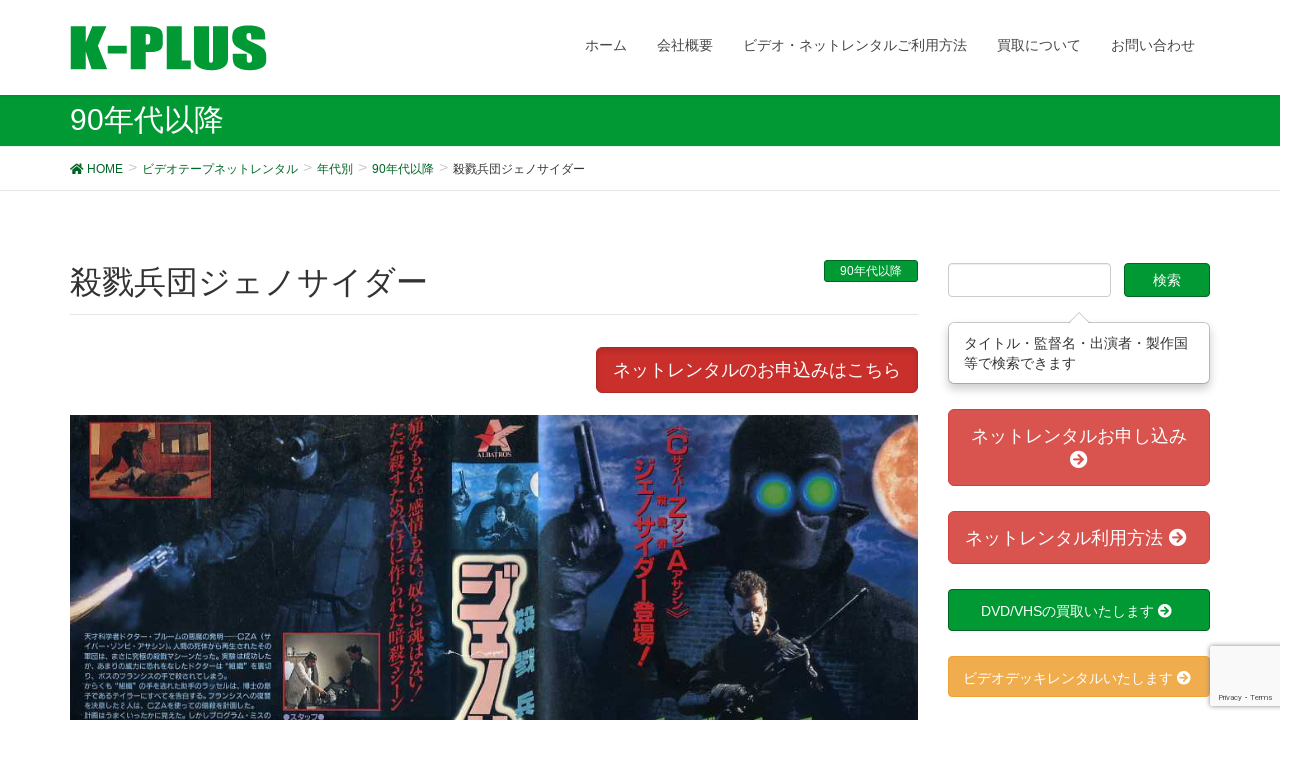

--- FILE ---
content_type: text/html; charset=UTF-8
request_url: https://k-plus.biz/archives/21824
body_size: 14519
content:
<!DOCTYPE html>
<html lang="ja">
<head>
<meta charset="utf-8">
<meta http-equiv="X-UA-Compatible" content="IE=edge">
<meta name="viewport" content="width=device-width, initial-scale=1">
		<!-- Global site tag (gtag.js) - Google Analytics -->
		<script async src="https://www.googletagmanager.com/gtag/js?id=UA-12720337-13"></script>
		<script>
		window.dataLayer = window.dataLayer || [];
		function gtag(){dataLayer.push(arguments);}
		gtag('js', new Date());
		gtag('config', 'UA-12720337-13');
		</script>
	<title>殺戮兵団ジェノサイダー | ビデオ・ ネットレンタルのKプラス</title>
<meta name="keywords" content="VHS,レンタル,ビデオ,レア,DVD" />
<link rel='dns-prefetch' href='//oss.maxcdn.com' />
<link rel='dns-prefetch' href='//www.google.com' />
<link rel='dns-prefetch' href='//s.w.org' />
<link rel="alternate" type="application/rss+xml" title="ビデオ・ ネットレンタルのKプラス &raquo; フィード" href="https://k-plus.biz/feed" />
<link rel="alternate" type="application/rss+xml" title="ビデオ・ ネットレンタルのKプラス &raquo; コメントフィード" href="https://k-plus.biz/comments/feed" />
<link rel="alternate" type="application/rss+xml" title="ビデオ・ ネットレンタルのKプラス &raquo; 殺戮兵団ジェノサイダー のコメントのフィード" href="https://k-plus.biz/archives/21824/feed" />
<meta name="description" content="" />		<script type="text/javascript">
			window._wpemojiSettings = {"baseUrl":"https:\/\/s.w.org\/images\/core\/emoji\/13.0.1\/72x72\/","ext":".png","svgUrl":"https:\/\/s.w.org\/images\/core\/emoji\/13.0.1\/svg\/","svgExt":".svg","source":{"concatemoji":"https:\/\/k-plus.biz\/wp-includes\/js\/wp-emoji-release.min.js?ver=5.6.16"}};
			!function(e,a,t){var n,r,o,i=a.createElement("canvas"),p=i.getContext&&i.getContext("2d");function s(e,t){var a=String.fromCharCode;p.clearRect(0,0,i.width,i.height),p.fillText(a.apply(this,e),0,0);e=i.toDataURL();return p.clearRect(0,0,i.width,i.height),p.fillText(a.apply(this,t),0,0),e===i.toDataURL()}function c(e){var t=a.createElement("script");t.src=e,t.defer=t.type="text/javascript",a.getElementsByTagName("head")[0].appendChild(t)}for(o=Array("flag","emoji"),t.supports={everything:!0,everythingExceptFlag:!0},r=0;r<o.length;r++)t.supports[o[r]]=function(e){if(!p||!p.fillText)return!1;switch(p.textBaseline="top",p.font="600 32px Arial",e){case"flag":return s([127987,65039,8205,9895,65039],[127987,65039,8203,9895,65039])?!1:!s([55356,56826,55356,56819],[55356,56826,8203,55356,56819])&&!s([55356,57332,56128,56423,56128,56418,56128,56421,56128,56430,56128,56423,56128,56447],[55356,57332,8203,56128,56423,8203,56128,56418,8203,56128,56421,8203,56128,56430,8203,56128,56423,8203,56128,56447]);case"emoji":return!s([55357,56424,8205,55356,57212],[55357,56424,8203,55356,57212])}return!1}(o[r]),t.supports.everything=t.supports.everything&&t.supports[o[r]],"flag"!==o[r]&&(t.supports.everythingExceptFlag=t.supports.everythingExceptFlag&&t.supports[o[r]]);t.supports.everythingExceptFlag=t.supports.everythingExceptFlag&&!t.supports.flag,t.DOMReady=!1,t.readyCallback=function(){t.DOMReady=!0},t.supports.everything||(n=function(){t.readyCallback()},a.addEventListener?(a.addEventListener("DOMContentLoaded",n,!1),e.addEventListener("load",n,!1)):(e.attachEvent("onload",n),a.attachEvent("onreadystatechange",function(){"complete"===a.readyState&&t.readyCallback()})),(n=t.source||{}).concatemoji?c(n.concatemoji):n.wpemoji&&n.twemoji&&(c(n.twemoji),c(n.wpemoji)))}(window,document,window._wpemojiSettings);
		</script>
		<style type="text/css">
img.wp-smiley,
img.emoji {
	display: inline !important;
	border: none !important;
	box-shadow: none !important;
	height: 1em !important;
	width: 1em !important;
	margin: 0 .07em !important;
	vertical-align: -0.1em !important;
	background: none !important;
	padding: 0 !important;
}
</style>
	<link rel='stylesheet' id='vkExUnit_common_style-css'  href='https://k-plus.biz/wp-content/plugins/vk-all-in-one-expansion-unit/assets/css/vkExUnit_style_in_bs.css?ver=9.50.0.0' type='text/css' media='all' />
<style id='vkExUnit_common_style-inline-css' type='text/css'>
.tagcloud a:before { font-family: "Font Awesome 5 Free";content: "\f02b";font-weight: bold; }
:root {--ver_page_top_button_url:url(https://k-plus.biz/wp-content/plugins/vk-all-in-one-expansion-unit/assets/images/to-top-btn-icon.svg);}@font-face {font-weight: normal;font-style: normal;font-family: "vk_sns";src: url("https://k-plus.biz/wp-content/plugins/vk-all-in-one-expansion-unit/inc/sns/icons/fonts/vk_sns.eot?-bq20cj");src: url("https://k-plus.biz/wp-content/plugins/vk-all-in-one-expansion-unit/inc/sns/icons/fonts/vk_sns.eot?#iefix-bq20cj") format("embedded-opentype"),url("https://k-plus.biz/wp-content/plugins/vk-all-in-one-expansion-unit/inc/sns/icons/fonts/vk_sns.woff?-bq20cj") format("woff"),url("https://k-plus.biz/wp-content/plugins/vk-all-in-one-expansion-unit/inc/sns/icons/fonts/vk_sns.ttf?-bq20cj") format("truetype"),url("https://k-plus.biz/wp-content/plugins/vk-all-in-one-expansion-unit/inc/sns/icons/fonts/vk_sns.svg?-bq20cj#vk_sns") format("svg");}
</style>
<link rel='stylesheet' id='wp-block-library-css'  href='https://k-plus.biz/wp-includes/css/dist/block-library/style.min.css?ver=5.6.16' type='text/css' media='all' />
<link rel='stylesheet' id='contact-form-7-css'  href='https://k-plus.biz/wp-content/plugins/contact-form-7/includes/css/styles.css?ver=5.4' type='text/css' media='all' />
<link rel='stylesheet' id='font-awesome-css'  href='https://k-plus.biz/wp-content/themes/lightning/library/font-awesome/4.7.0/css/font-awesome.min.css?ver=4.7.0' type='text/css' media='all' />
<link rel='stylesheet' id='lightning-design-style-css'  href='https://k-plus.biz/wp-content/themes/lightning/design_skin/origin/css/style.css?ver=4.1.8' type='text/css' media='all' />
<style id='lightning-design-style-inline-css' type='text/css'>
/* ltg theme common*/.color_key_bg,.color_key_bg_hover:hover{background-color: #009933;}.color_key_txt,.color_key_txt_hover:hover{color: #009933;}.color_key_border,.color_key_border_hover:hover{border-color: #009933;}.color_key_dark_bg,.color_key_dark_bg_hover:hover{background-color: #006625;}.color_key_dark_txt,.color_key_dark_txt_hover:hover{color: #006625;}.color_key_dark_border,.color_key_dark_border_hover:hover{border-color: #006625;}
html, body { overflow-x: hidden; }.veu_color_txt_key { color:#006625 ; }.veu_color_bg_key { background-color:#006625 ; }.veu_color_border_key { border-color:#006625 ; }.btn-default { border-color:#009933;color:#009933;}.btn-default:focus,.btn-default:hover { border-color:#009933;background-color: #009933; }.btn-primary { background-color:#009933;border-color:#006625; }.btn-primary:focus,.btn-primary:hover { background-color:#006625;border-color:#009933; }
a { color:#006625 ; }a:hover { color:#009933 ; }ul.gMenu a:hover { color:#009933; }.page-header { background-color:#009933; }h1.entry-title:first-letter,.single h1.entry-title:first-letter { color:#009933; }h2,.mainSection-title { border-top-color:#009933; }h3:after,.subSection-title:after { border-bottom-color:#009933; }.media .media-body .media-heading a:hover { color:#009933; }ul.page-numbers li span.page-numbers.current { background-color:#009933; }.pager li > a { border-color:#009933;color:#009933;}.pager li > a:hover { background-color:#009933;color:#fff;}footer { border-top-color:#009933; }dt { border-left-color:#009933; }@media (min-width: 768px){ ul.gMenu > li > a:hover:after, ul.gMenu > li.current-post-ancestor > a:after, ul.gMenu > li.current-menu-item > a:after, ul.gMenu > li.current-menu-parent > a:after, ul.gMenu > li.current-menu-ancestor > a:after, ul.gMenu > li.current_page_parent > a:after, ul.gMenu > li.current_page_ancestor > a:after { border-bottom-color: #009933 ; } ul.gMenu > li > a:hover .gMenu_description { color: #009933 ; }} /* @media (min-width: 768px) */
</style>
<link rel='stylesheet' id='lightning-theme-style-css'  href='https://k-plus.biz/wp-content/themes/lightning_child_sample/style.css?ver=4.1.8' type='text/css' media='all' />
<link rel='stylesheet' id='vk-font-awesome-css'  href='https://k-plus.biz/wp-content/plugins/vk-all-in-one-expansion-unit/inc/font-awesome/package/versions/5/css/all.min.css?ver=5.13.0' type='text/css' media='all' />
<script type='text/javascript' src='https://ajax.googleapis.com/ajax/libs/prototype/1.7.1.0/prototype.js?ver=1.7.1' id='prototype-js'></script>
<script type='text/javascript' src='https://ajax.googleapis.com/ajax/libs/scriptaculous/1.9.0/scriptaculous.js?ver=1.9.0' id='scriptaculous-root-js'></script>
<script type='text/javascript' src='https://ajax.googleapis.com/ajax/libs/scriptaculous/1.9.0/effects.js?ver=1.9.0' id='scriptaculous-effects-js'></script>
<script type='text/javascript' src='https://k-plus.biz/wp-content/plugins/lightbox-2/lightbox-resize.js?ver=1.8' id='lightbox-js'></script>
<!--[if lt IE 9]>
<script type='text/javascript' src='//oss.maxcdn.com/html5shiv/3.7.2/html5shiv.min.js?ver=5.6.16' id='html5shiv-js'></script>
<![endif]-->
<!--[if lt IE 9]>
<script type='text/javascript' src='//oss.maxcdn.com/respond/1.4.2/respond.min.js?ver=5.6.16' id='respond-js'></script>
<![endif]-->
<script type='text/javascript' src='https://k-plus.biz/wp-includes/js/jquery/jquery.min.js?ver=3.5.1' id='jquery-core-js'></script>
<script type='text/javascript' src='https://k-plus.biz/wp-includes/js/jquery/jquery-migrate.min.js?ver=3.3.2' id='jquery-migrate-js'></script>
<script type='text/javascript' src='https://k-plus.biz/wp-content/themes/lightning/js/lightning.min.js?ver=4.1.8' id='lightning-js-js'></script>
<link rel="https://api.w.org/" href="https://k-plus.biz/wp-json/" /><link rel="alternate" type="application/json" href="https://k-plus.biz/wp-json/wp/v2/posts/21824" /><link rel="EditURI" type="application/rsd+xml" title="RSD" href="https://k-plus.biz/xmlrpc.php?rsd" />
<link rel="wlwmanifest" type="application/wlwmanifest+xml" href="https://k-plus.biz/wp-includes/wlwmanifest.xml" /> 
<meta name="generator" content="WordPress 5.6.16" />
<link rel="canonical" href="https://k-plus.biz/archives/21824" />
<link rel='shortlink' href='https://k-plus.biz/?p=21824' />
<link rel="alternate" type="application/json+oembed" href="https://k-plus.biz/wp-json/oembed/1.0/embed?url=https%3A%2F%2Fk-plus.biz%2Farchives%2F21824" />
<link rel="alternate" type="text/xml+oembed" href="https://k-plus.biz/wp-json/oembed/1.0/embed?url=https%3A%2F%2Fk-plus.biz%2Farchives%2F21824&#038;format=xml" />

	<!-- begin lightbox scripts -->
	<script type="text/javascript">
    //<![CDATA[
    document.write('<link rel="stylesheet" href="https://k-plus.biz/wp-content/plugins/lightbox-2/Themes/Black/lightbox.css" type="text/css" media="screen" />');
    //]]>
    </script>
	<!-- end lightbox scripts -->
<script type="text/javascript">
	window._se_plugin_version = '8.1.9';
</script>
<!-- [ VK All in One Expansion Unit Common ] -->
<style type="text/css">
.veu_color_txt_key { color:#006625 ; }
.veu_color_bg_key { background-color:#006625 ; }
.veu_color_border_key { border-color:#006625 ; }
a { color:#006625 ; }
a:hover { color:#009933 ; }
.btn-default { border-color:#009933;color:#009933;}
.btn-default:focus,
.btn-default:hover { border-color:#009933;background-color: #009933; }
.btn-primary { background-color:#009933;border-color:#006625; }
.btn-primary:focus,
.btn-primary:hover { background-color:#006625;border-color:#009933; }
</style>
<!-- [ / VK All in One Expansion Unit Common ] -->
	<!-- [ VK All in One Expansion Unit OGP ] -->
<meta property="og:site_name" content="ビデオ・ ネットレンタルのKプラス" />
<meta property="og:url" content="https://k-plus.biz/archives/21824" />
<meta property="og:title" content="殺戮兵団ジェノサイダー | ビデオ・ ネットレンタルのKプラス" />
<meta property="og:description" content="" />
<meta property="og:type" content="article" />
<meta property="og:image" content="https://k-plus.biz/wp-content/uploads/2016/08/img392.jpg" />
<meta property="og:image:width" content="750" />
<meta property="og:image:height" content="544" />
<!-- [ / VK All in One Expansion Unit OGP ] -->
<!-- [ VK All in One Expansion Unit twitter card ] -->
<meta name="twitter:card" content="summary_large_image">
<meta name="twitter:description" content="">
<meta name="twitter:title" content="殺戮兵団ジェノサイダー | ビデオ・ ネットレンタルのKプラス">
<meta name="twitter:url" content="https://k-plus.biz/archives/21824">
	<meta name="twitter:image" content="https://k-plus.biz/wp-content/uploads/2016/08/img392.jpg">
	<meta name="twitter:domain" content="k-plus.biz">
	<meta name="twitter:site" content="@VHS_hakubutukan">
	<!-- [ / VK All in One Expansion Unit twitter card ] -->
	<style type="text/css">/* VK CSS Customize */h1.mainSection-title {font-size:20px;}.wpcf7 input[name="text-14"] { width: 22%;}.wpcf7 input[name="text-602"] { width: 22%;}/* End VK CSS Customize */</style>
			<script src="/wp-content/themes/lightning_child_sample/js/imagesloaded.pkgd.min.js"></script>
<script>

/*
jQuery(function($){
  $(window).load(function(){
    var $container = $('.postList');　
    $container.imagesLoaded(function(){
      $container.masonry({
        itemSelector: '.post01',　
        isFitWidth: true,　
        columnWidth: "24%"
      });
    });
  });
});
*/
/*
  jQuery(window).load(function(){
    var container = jQuery('.postList');　
    container.imagesLoaded(function(){
      container.masonry({
        itemSelector: '.post01',　
        isFitWidth: true,　
        columnWidth: "24%"
      });
    });
  });
*/


</script>

</head>
<body class="post-template-default single single-post postid-21824 single-format-standard fa_v5_css post-name-%e6%ae%ba%e6%88%ae%e5%85%b5%e5%9b%a3%e3%82%b8%e3%82%a7%e3%83%8e%e3%82%b5%e3%82%a4%e3%83%80%e3%83%bc post-type-post headfix header_height_changer">


<script type="text/javascript" src="/wp-content/themes/lightning_child_sample/js/jquery.cookie.js"></script>









<header class="navbar navbar-fixed-top siteHeader">
        <div class="container">
        <div class="navbar-header">
            <button type="button" class="navbar-toggle" data-toggle="collapse" data-target="#navbar-ex-collapse">
                <span class="sr-only">Toggle navigation</span>
                <span class="icon-bar"></span>
                <span class="icon-bar"></span>
                <span class="icon-bar"></span>
            </button>
            <h1 class="navbar-brand siteHeader_logo">
            <a href="https://k-plus.biz"><span>
            <img src="http://k-plus.biz/wp-content/uploads/2013/05/logo_by_ad.gif" alt="ビデオ・ ネットレンタルのKプラス" />            </span></a>
            </h1>
        </div>

        <div class="collapse navbar-collapse" id="navbar-ex-collapse">
        <nav class="menu-%e3%83%88%e3%83%83%e3%83%97%e3%83%8a%e3%83%93%e3%82%b2%e3%83%bc%e3%82%b7%e3%83%a7%e3%83%b3-container"><ul id="menu-%e3%83%88%e3%83%83%e3%83%97%e3%83%8a%e3%83%93%e3%82%b2%e3%83%bc%e3%82%b7%e3%83%a7%e3%83%b3" class="menu nav navbar-nav gMenu"><li id="menu-item-19489" class="menu-item menu-item-type-custom menu-item-object-custom menu-item-home"><a href="http://k-plus.biz"><strong class="gMenu_name">ホーム</strong></a></li>
<li id="menu-item-19492" class="menu-item menu-item-type-post_type menu-item-object-page menu-item-has-children"><a href="https://k-plus.biz/about-2"><strong class="gMenu_name">会社概要</strong></a>
<ul class="sub-menu">
	<li id="menu-item-19549" class="menu-item menu-item-type-post_type menu-item-object-page"><a href="https://k-plus.biz/about-2/access">アクセス</a></li>
</ul>
</li>
<li id="menu-item-19494" class="menu-item menu-item-type-post_type menu-item-object-page menu-item-has-children"><a href="https://k-plus.biz/kiyaku"><strong class="gMenu_name">ビデオ・ネットレンタルご利用方法</strong></a>
<ul class="sub-menu">
	<li id="menu-item-19552" class="menu-item menu-item-type-post_type menu-item-object-page"><a href="https://k-plus.biz/vcr_rental">ビデオデッキレンタル</a></li>
	<li id="menu-item-19550" class="menu-item menu-item-type-post_type menu-item-object-page"><a href="https://k-plus.biz/rental-form">ネットレンタルお申し込み</a></li>
</ul>
</li>
<li id="menu-item-19493" class="menu-item menu-item-type-post_type menu-item-object-page menu-item-has-children"><a href="https://k-plus.biz/buy"><strong class="gMenu_name">買取について</strong></a>
<ul class="sub-menu">
	<li id="menu-item-19551" class="menu-item menu-item-type-post_type menu-item-object-page"><a href="https://k-plus.biz/buy/contact01">ＤＶＤ・ビデオ買取ご依頼フォーム</a></li>
</ul>
</li>
<li id="menu-item-20198" class="menu-item menu-item-type-post_type menu-item-object-page"><a href="https://k-plus.biz/contact"><strong class="gMenu_name">お問い合わせ</strong></a></li>
</ul></nav>        </div>
    </div>
    </header>

<div class="section page-header"><div class="container"><div class="row"><div class="col-md-12">
<div class="page-header_pageTitle">
90年代以降</div>
</div></div></div></div><!-- [ /.page-header ] -->
<!-- [ .breadSection ] -->
<div class="section breadSection">
<div class="container">
<div class="row">
<ol class="breadcrumb" itemtype="http://schema.org/BreadcrumbList"><li id="panHome" itemprop="itemListElement" itemscope itemtype="http://schema.org/ListItem"><a itemprop="item" href="https://k-plus.biz/"><span itemprop="name"><i class="fa fa-home"></i> HOME</span></a></li><li itemprop="itemListElement" itemscope itemtype="http://schema.org/ListItem"><a itemprop="item" href="https://k-plus.biz/archives/category/vhs_rental"><span itemprop="name">ビデオテープネットレンタル</span></a></li><li itemprop="itemListElement" itemscope itemtype="http://schema.org/ListItem"><a itemprop="item" href="https://k-plus.biz/archives/category/vhs_rental/age"><span itemprop="name">年代別</span></a></li><li itemprop="itemListElement" itemscope itemtype="http://schema.org/ListItem"><a itemprop="item" href="https://k-plus.biz/archives/category/vhs_rental/age/90"><span itemprop="name">90年代以降</span></a></li><li><span>殺戮兵団ジェノサイダー</span></li></ol>
</div>
</div>
</div>
<!-- [ /.breadSection ] -->
<div class="section siteContent">
<div class="container">
<div class="row">

<main class="col-md-9 mainSection" id="main" role="main">


<article id="post-21824" class="post-21824 post type-post status-publish format-standard has-post-thumbnail hentry category-54 category-ga09 category-ga01 category-vhs_rental category-video-gallery category-ga08 category-youga category-age">
	<header>
	
<div class="entry-meta">



<span class="entry-meta_items entry-meta_updated entry-meta_hidden">/ 最終更新日時 : <span class="updated">2016年8月13日</span></span>


<span class="vcard author entry-meta_items entry-meta_items_author entry-meta_hidden"><span class="fn">k-plus</span></span>

<span class="entry-meta_items entry-meta_items_term"><a href="https://k-plus.biz/archives/category/vhs_rental/age/90" class="btn btn-xs btn-primary">90年代以降</a></span>
</div>	<h1 class="entry-title">殺戮兵団ジェノサイダー</h1>
	</header>

	<div class="entry-body">

<div style="text-align:right;">
<a class="btn btn-danger btn-lg active" role="button" href="#form">ネットレンタルのお申込みはこちら</a>
</div>
<br>
<p><a href="https://k-plus.biz/wp-content/uploads/2016/08/img392.jpg" rel="lightbox[21824]"><img loading="lazy" class="alignnone size-full wp-image-21825" src="https://k-plus.biz/wp-content/uploads/2016/08/img392.jpg" alt="殺戮兵団ジェノサイダー　ＶＨＳネットレンタル　ビデオ博物館　廃盤ビデオ専門店　株式会社ｋプラス" width="1028" height="745" /></a></p>


<p class="bg-success well"> 
</p>

<table class="table table-bordered">
<tbody>
<tr>
<th nowrap>レンタル価格</th>	
<td><span style="font-size:26px;">1000</span> 円（税込）</td>

</tr>
<tr>
<th>監督名</th>
<td>マット・ジェイスル</td>
</tr>
<tr>
<th>製作年度</th>
<td>1995年</td>
</tr>
<tr>
<th>製作国</th>
<td>アメリカ</td>
</tr>
<tr>
<th>出演者</th>
<td>ティム・ラブレス  ビル・ハインツマン  ジェフ・レクター  ブライアン・ブラック  ロン・アシュトン  デヴィッド・ブライト </td>
</tr>
<tr>
<th>レンタル形態</th>
<td>VHS</td>
</tr>
<tr>
<th>オススメ度</th>
<td><span style="color:#cc0000;">★★★☆☆</span></td>
</tr>
<tr>
<th>レア度</th>
<td><span style="color:#cc0000;">★★★☆☆</span>
</td>	
</tr>
</tbody>
</table>
<br><br>
<div class="well well-lg">
<p>ネットレンタルをご希望の方は、必ず下記の利用方法をご覧になってからお申し込みください。
<a href="http://k-plus.biz/kiyaku" class="btn btn-danger btn-lg active" role="button">レンタルのご利用方法</a></p></div>

 <h2 id="form">ネットレンタルのお申込みはこちら</h2>


<div role="form" class="wpcf7" id="wpcf7-f19501-p21824-o1" lang="en-US" dir="ltr">
<div class="screen-reader-response"><p role="status" aria-live="polite" aria-atomic="true"></p> <ul></ul></div>
<form action="/archives/21824#wpcf7-f19501-p21824-o1" method="post" class="wpcf7-form init" novalidate="novalidate" data-status="init">
<div style="display: none;">
<input type="hidden" name="_wpcf7" value="19501" />
<input type="hidden" name="_wpcf7_version" value="5.4" />
<input type="hidden" name="_wpcf7_locale" value="en_US" />
<input type="hidden" name="_wpcf7_unit_tag" value="wpcf7-f19501-p21824-o1" />
<input type="hidden" name="_wpcf7_container_post" value="21824" />
<input type="hidden" name="_wpcf7_posted_data_hash" value="" />
<input type="hidden" name="_wpcf7_recaptcha_response" value="" />
</div>
<p>お名前 (必須）<br />
    <span class="wpcf7-form-control-wrap your-name"><input type="text" name="your-name" value="" size="40" class="wpcf7-form-control wpcf7-text wpcf7-validates-as-required" aria-required="true" aria-invalid="false" /></span> </p>
<p>メールアドレス (必須）<br />
    <span class="wpcf7-form-control-wrap your-email"><input type="email" name="your-email" value="" size="40" class="wpcf7-form-control wpcf7-text wpcf7-email wpcf7-validates-as-required wpcf7-validates-as-email" aria-required="true" aria-invalid="false" /></span> </p>
<p>住所 (必須）<br />
（半角英数）<br />
〒<span class="wpcf7-form-control-wrap text-14"><input type="text" name="text-14" value="" size="3" maxlength="3" class="wpcf7-form-control wpcf7-text" aria-invalid="false" /></span>-<span class="wpcf7-form-control-wrap text-602"><input type="text" name="text-602" value="" size="4" maxlength="4" class="wpcf7-form-control wpcf7-text" aria-invalid="false" /></span></p>
<p> 　(都道府県名）<br />
 <span class="wpcf7-form-control-wrap menu-911"><select name="menu-911" class="wpcf7-form-control wpcf7-select wpcf7-validates-as-required" aria-required="true" aria-invalid="false"><option value="">---</option><option value="北海道">北海道</option><option value="青森県">青森県</option><option value="岩手県">岩手県</option><option value="宮城県">宮城県</option><option value="秋田県">秋田県</option><option value="山形県">山形県</option><option value="福島県">福島県</option><option value="茨城県">茨城県</option><option value="栃木県">栃木県</option><option value="群馬県">群馬県</option><option value="埼玉県">埼玉県</option><option value="千葉県">千葉県</option><option value="東京都">東京都</option><option value="神奈川県">神奈川県</option><option value="新潟県">新潟県</option><option value="富山県">富山県</option><option value="石川県">石川県</option><option value="福井県">福井県</option><option value="山梨県">山梨県</option><option value="長野県">長野県</option><option value="岐阜県">岐阜県</option><option value="静岡県">静岡県</option><option value="愛知県">愛知県</option><option value="三重県">三重県</option><option value="滋賀県">滋賀県</option><option value="京都府">京都府</option><option value="大阪府">大阪府</option><option value="兵庫県">兵庫県</option><option value="奈良県">奈良県</option><option value="和歌山県">和歌山県</option><option value="鳥取県">鳥取県</option><option value="島根県">島根県</option><option value="岡山県">岡山県</option><option value="広島県">広島県</option><option value="山口県">山口県</option><option value="徳島県">徳島県</option><option value="香川県">香川県</option><option value="愛媛県">愛媛県</option><option value="高知県">高知県</option><option value="福岡県">福岡県</option><option value="佐賀県">佐賀県</option><option value="長崎県">長崎県</option><option value="熊本県">熊本県</option><option value="大分県">大分県</option><option value="宮崎県">宮崎県</option><option value="鹿児島県">鹿児島県</option><option value="沖縄県">沖縄県</option></select></span><br />
（市町村名）<br />
<span class="wpcf7-form-control-wrap text-335"><input type="text" name="text-335" value="" size="40" class="wpcf7-form-control wpcf7-text wpcf7-validates-as-required" aria-required="true" aria-invalid="false" /></span><br />
（番地）<br />
<span class="wpcf7-form-control-wrap text-556"><input type="text" name="text-556" value="" size="40" class="wpcf7-form-control wpcf7-text" aria-invalid="false" /></span>
</p>
<p>電話番号 (必須）<br />
 <span class="wpcf7-form-control-wrap idtel1a"><input type="text" name="id:tel1a" value="" size="5" maxlength="5" minlength="2" class="wpcf7-form-control wpcf7-text" aria-invalid="false" placeholder="03" /></span> -  <span class="wpcf7-form-control-wrap idtel1b"><input type="text" name="id:tel1b" value="" size="4" maxlength="4" minlength="1" class="wpcf7-form-control wpcf7-text" aria-invalid="false" placeholder="1234" /></span> - <span class="wpcf7-form-control-wrap idtel1c"><input type="text" name="id:tel1c" value="" size="5" maxlength="5" minlength="4" class="wpcf7-form-control wpcf7-text" aria-invalid="false" placeholder="5678" /></span></p>
<p>ご希望タイトル（必須）<br />
<span class="wpcf7-form-control-wrap text-543"><input type="text" name="text-543" value="" size="40" class="wpcf7-form-control wpcf7-text wpcf7-validates-as-required" aria-required="true" aria-invalid="false" /></span></p>
<p>２本以上の方は以下にもご記入ください</p>
<p>ご希望タイトル<br />
    <span class="wpcf7-form-control-wrap text-544"><input type="text" name="text-544" value="" size="40" class="wpcf7-form-control wpcf7-text" aria-invalid="false" /></span></p>
<p>ご希望タイトル<br />
    <span class="wpcf7-form-control-wrap text-545"><input type="text" name="text-545" value="" size="40" class="wpcf7-form-control wpcf7-text" aria-invalid="false" /></span></p>
<p>ご希望タイトル<br />
    <span class="wpcf7-form-control-wrap text-546"><input type="text" name="text-546" value="" size="40" class="wpcf7-form-control wpcf7-text" aria-invalid="false" /></span></p>
<p>ご希望タイトル<br />
    <span class="wpcf7-form-control-wrap text-547"><input type="text" name="text-547" value="" size="40" class="wpcf7-form-control wpcf7-text" aria-invalid="false" /></span></p>
<p>ご希望タイトル<br />
    <span class="wpcf7-form-control-wrap text-548"><input type="text" name="text-548" value="" size="40" class="wpcf7-form-control wpcf7-text" aria-invalid="false" /></span></p>
<p>ご希望タイトル<br />
    <span class="wpcf7-form-control-wrap text-549"><input type="text" name="text-549" value="" size="40" class="wpcf7-form-control wpcf7-text" aria-invalid="false" /></span></p>
<p>ご希望タイトル<br />
    <span class="wpcf7-form-control-wrap text-550"><input type="text" name="text-550" value="" size="40" class="wpcf7-form-control wpcf7-text" aria-invalid="false" /></span></p>
<p>ご希望タイトル<br />
    <span class="wpcf7-form-control-wrap text-551"><input type="text" name="text-551" value="" size="40" class="wpcf7-form-control wpcf7-text" aria-invalid="false" /></span></p>
<p>ご希望タイトル<br />
    <span class="wpcf7-form-control-wrap text-552"><input type="text" name="text-552" value="" size="40" class="wpcf7-form-control wpcf7-text" aria-invalid="false" /></span></p>
<p>ご希望タイトル<br />
    <span class="wpcf7-form-control-wrap text-553"><input type="text" name="text-553" value="" size="40" class="wpcf7-form-control wpcf7-text" aria-invalid="false" /></span></p>
<p>ご希望タイトル<br />
    <span class="wpcf7-form-control-wrap text-554"><input type="text" name="text-554" value="" size="40" class="wpcf7-form-control wpcf7-text" aria-invalid="false" /></span></p>
<p>ご希望タイトル<br />
    <span class="wpcf7-form-control-wrap text-555"><input type="text" name="text-555" value="" size="40" class="wpcf7-form-control wpcf7-text" aria-invalid="false" /></span></p>
<p>備考<br />
     <span class="wpcf7-form-control-wrap textarea-620"><textarea name="textarea-620" cols="40" rows="10" class="wpcf7-form-control wpcf7-textarea" aria-invalid="false" placeholder="５本以上のビデオレンタルをご希望の方は、追加のご希望のタイトルを全てご記入ください。"></textarea></span></p>
<p><input type="submit" value="送信" class="wpcf7-form-control wpcf7-submit" /></p>
<p>注文ができない方は下記のメールアドレスまで直接お申し込みください。<br />
<a href="mailto:y-kosaka@k-plus.biz">y-kosaka@k-plus.biz</a></p>
<div class="wpcf7-response-output" aria-hidden="true"></div></form></div>	</div><!-- [ /.entry-body ] -->

	<div class="entry-footer">
	
	<div class="entry-meta-dataList"><dl><dt>カテゴリー</dt><dd><a href="https://k-plus.biz/archives/category/vhs_rental/age/90">90年代以降</a>、<a href="https://k-plus.biz/archives/category/vhs_rental/youga/ga09">SFファンタジー</a>、<a href="https://k-plus.biz/archives/category/vhs_rental/youga/ga01">アクション</a>、<a href="https://k-plus.biz/archives/category/vhs_rental">ビデオテープネットレンタル</a>、<a href="https://k-plus.biz/archives/category/video-gallery">ビデオ博物館</a>、<a href="https://k-plus.biz/archives/category/vhs_rental/youga/ga08">ホラー</a>、<a href="https://k-plus.biz/archives/category/vhs_rental/youga">外国映画</a>、<a href="https://k-plus.biz/archives/category/vhs_rental/age">年代別</a></dd></dl></div>
		</div><!-- [ /.entry-footer ] -->

	
<div id="comments" class="comments-area">

	
	
	
	
</div><!-- #comments -->
</article>

<nav>
  <ul class="pager">
    <li class="previous"><a href="https://k-plus.biz/archives/21821" rel="prev">ダン・アイクロイドのひと目惚れ</a></li>
    <li class="next"><a href="https://k-plus.biz/archives/21827" rel="next">ドキュメントポルノ 淫らな女 山本晋也監督</a></li>
  </ul>
</nav>

</main><!-- [ /.mainSection ] -->

<div class="col-md-3 subSection">
<aside class="widget widget_search" id="search-4"><form role="search" method="get" id="searchform" class="searchform" action="https://k-plus.biz/">
				<div>
					<label class="screen-reader-text" for="s">検索:</label>
					<input type="text" value="" name="s" id="s" />
					<input type="submit" id="searchsubmit" value="検索" />
				</div>
			</form></aside><aside class="widget widget_text" id="text-8">			<div class="textwidget"><div class="popover bottom show" style="position:relative; max-width:100%;">
<div class="arrow"></div>
<div class="popover-content">タイトル・監督名・出演者・製作国等で検索できます
    </div>
</div>
</div>
		</aside><aside class="widget widget_vkexunit_button" id="vkexunit_button-4">		<div class="veu_button">
			<a class="btn btn-block btn-danger btn-lg" href="https://k-plus.biz/rental-form">
			<span class="button_mainText">

			ネットレンタルお申し込み<i class="fas fa-arrow-circle-right font_icon"></i>
			</span>
						</a>
		</div>
			</aside>	<aside class="widget widget_vkexunit_button" id="vkexunit_button-6">		<div class="veu_button">
			<a class="btn btn-block btn-danger btn-lg" href="https://k-plus.biz/kiyaku">
			<span class="button_mainText">

			ネットレンタル利用方法<i class="fas fa-arrow-circle-right font_icon"></i>
			</span>
						</a>
		</div>
			</aside>	<aside class="widget widget_vkexunit_button" id="vkexunit_button-2">		<div class="veu_button">
			<a class="btn btn-block btn-primary" href="https://k-plus.biz/buy">
			<span class="button_mainText">

			DVD/VHSの買取いたします<i class="fas fa-arrow-circle-right font_icon"></i>
			</span>
						</a>
		</div>
			</aside>	<aside class="widget widget_vkexunit_button" id="vkexunit_button-3">		<div class="veu_button">
			<a class="btn btn-block btn-warning" href="https://k-plus.biz/vcr_rental">
			<span class="button_mainText">

			ビデオデッキレンタルいたします<i class="fas fa-arrow-circle-right font_icon"></i>
			</span>
						</a>
		</div>
			</aside>	<aside class="widget widget_vkexunit_button" id="vkexunit_button-5">		<div class="veu_button">
			<a class="btn btn-block btn-primary" href="https://k-plus.biz/sales">
			<span class="button_mainText">

			中古ビデオデッキ販売
			</span>
							<span class="veu_caption button_subText">入荷情報</span>
						</a>
		</div>
			</aside>	<aside class="widget widget_vkexunit_banner" id="vkexunit_banner-2"><a href="https://k-plus.biz/archives/21280" class="veu_banner" ><img src="https://k-plus.biz/wp-content/uploads/2025/08/img846.jpg" alt="映画雑誌『南海　別冊』販売中" /></a></aside><aside class="widget widget_nav_menu" id="nav_menu-5"><h1 class="widget-title subSection-title">ビデオネットレンタル</h1><div class="menu-%e5%a4%96%e5%9b%bd%e6%98%a0%e7%94%bb-container"><ul id="menu-%e5%a4%96%e5%9b%bd%e6%98%a0%e7%94%bb" class="menu"><li id="menu-item-4760" class="menu-item menu-item-type-taxonomy menu-item-object-category current-post-ancestor current-menu-parent current-post-parent menu-item-4760"><a title="全商品一覧" href="https://k-plus.biz/archives/category/vhs_rental">全商品一覧</a></li>
<li id="menu-item-4767" class="menu-item menu-item-type-taxonomy menu-item-object-category menu-item-4767"><a href="https://k-plus.biz/archives/category/vhs_rental/recommend">注目商品</a></li>
<li id="menu-item-4765" class="menu-item menu-item-type-taxonomy menu-item-object-category current-post-ancestor current-menu-parent current-post-parent menu-item-has-children menu-item-4765"><a href="https://k-plus.biz/archives/category/vhs_rental/youga">外国映画</a>
<ul class="sub-menu">
	<li id="menu-item-4756" class="menu-item menu-item-type-taxonomy menu-item-object-category current-post-ancestor current-menu-parent current-post-parent menu-item-4756"><a href="https://k-plus.biz/archives/category/vhs_rental/youga/ga01">アクション</a></li>
	<li id="menu-item-4759" class="menu-item menu-item-type-taxonomy menu-item-object-category menu-item-4759"><a href="https://k-plus.biz/archives/category/vhs_rental/youga/ga02">ドラマ</a></li>
	<li id="menu-item-4764" class="menu-item menu-item-type-taxonomy menu-item-object-category menu-item-4764"><a href="https://k-plus.biz/archives/category/vhs_rental/youga/ga03">ラブストーリー</a></li>
	<li id="menu-item-4768" class="menu-item menu-item-type-taxonomy menu-item-object-category menu-item-4768"><a href="https://k-plus.biz/archives/category/vhs_rental/youga/ga04">西部劇</a></li>
	<li id="menu-item-4766" class="menu-item menu-item-type-taxonomy menu-item-object-category menu-item-4766"><a href="https://k-plus.biz/archives/category/vhs_rental/youga/ga05">戦争</a></li>
	<li id="menu-item-4757" class="menu-item menu-item-type-taxonomy menu-item-object-category menu-item-4757"><a href="https://k-plus.biz/archives/category/vhs_rental/youga/ga06">コメディ</a></li>
	<li id="menu-item-4758" class="menu-item menu-item-type-taxonomy menu-item-object-category menu-item-4758"><a href="https://k-plus.biz/archives/category/vhs_rental/youga/ga07">サスペンス</a></li>
	<li id="menu-item-4754" class="menu-item menu-item-type-taxonomy menu-item-object-category current-post-ancestor current-menu-parent current-post-parent menu-item-4754"><a href="https://k-plus.biz/archives/category/vhs_rental/youga/ga09">SFファンタジー</a></li>
	<li id="menu-item-4761" class="menu-item menu-item-type-taxonomy menu-item-object-category current-post-ancestor current-menu-parent current-post-parent menu-item-4761"><a href="https://k-plus.biz/archives/category/vhs_rental/youga/ga08">ホラー</a></li>
	<li id="menu-item-4762" class="menu-item menu-item-type-taxonomy menu-item-object-category menu-item-4762"><a href="https://k-plus.biz/archives/category/vhs_rental/youga/ga10">ミュージカル</a></li>
	<li id="menu-item-5821" class="menu-item menu-item-type-taxonomy menu-item-object-category menu-item-5821"><a href="https://k-plus.biz/archives/category/vhs_rental/do">ドキュメンタリー</a></li>
	<li id="menu-item-5603" class="menu-item menu-item-type-taxonomy menu-item-object-category menu-item-5603"><a href="https://k-plus.biz/archives/category/vhs_rental/youga/ga13">青春</a></li>
	<li id="menu-item-4763" class="menu-item menu-item-type-taxonomy menu-item-object-category menu-item-4763"><a href="https://k-plus.biz/archives/category/vhs_rental/youga/ga12">ヨーロッパ映画</a></li>
	<li id="menu-item-5604" class="menu-item menu-item-type-taxonomy menu-item-object-category menu-item-5604"><a href="https://k-plus.biz/archives/category/vhs_rental/youga/ga14">香港映画（台湾映画含む）</a></li>
	<li id="menu-item-7538" class="menu-item menu-item-type-taxonomy menu-item-object-category menu-item-7538"><a href="https://k-plus.biz/archives/category/vhs_rental/youga/erotic">エロティック</a></li>
	<li id="menu-item-7540" class="menu-item menu-item-type-taxonomy menu-item-object-category menu-item-7540"><a href="https://k-plus.biz/archives/category/vhs_rental/youga/etc-youga">その他</a></li>
</ul>
</li>
<li id="menu-item-4793" class="menu-item menu-item-type-taxonomy menu-item-object-category menu-item-has-children menu-item-4793"><a href="https://k-plus.biz/archives/category/vhs_rental/houga">日本映画</a>
<ul class="sub-menu">
	<li id="menu-item-4795" class="menu-item menu-item-type-taxonomy menu-item-object-category menu-item-4795"><a href="https://k-plus.biz/archives/category/vhs_rental/houga/%ef%bd%94%ef%bd%96">ＴＶドラマ</a></li>
</ul>
</li>
<li id="menu-item-4797" class="menu-item menu-item-type-taxonomy menu-item-object-category menu-item-4797"><a href="https://k-plus.biz/archives/category/vhs_rental/anime">アニメ</a></li>
<li id="menu-item-4799" class="menu-item menu-item-type-taxonomy menu-item-object-category menu-item-4799"><a href="https://k-plus.biz/archives/category/vhs_rental/music">音楽</a></li>
<li id="menu-item-4796" class="menu-item menu-item-type-taxonomy menu-item-object-category menu-item-4796"><a href="https://k-plus.biz/archives/category/vhs_rental/etc">その他</a></li>
<li id="menu-item-12407" class="menu-item menu-item-type-taxonomy menu-item-object-category menu-item-has-children menu-item-12407"><a href="https://k-plus.biz/archives/category/av">AV</a>
<ul class="sub-menu">
	<li id="menu-item-4794" class="menu-item menu-item-type-taxonomy menu-item-object-category menu-item-4794"><a href="https://k-plus.biz/archives/category/av/ni">にっかつロマンポルノ　他</a></li>
	<li id="menu-item-4798" class="menu-item menu-item-type-taxonomy menu-item-object-category menu-item-4798"><a href="https://k-plus.biz/archives/category/av/adult">アダルト</a></li>
</ul>
</li>
</ul></div></aside><aside class="widget widget_nav_menu" id="nav_menu-7"><h1 class="widget-title subSection-title">年代別</h1><div class="menu-%e5%b9%b4%e4%bb%a3%e5%88%a5-container"><ul id="menu-%e5%b9%b4%e4%bb%a3%e5%88%a5" class="menu"><li id="menu-item-4782" class="menu-item menu-item-type-taxonomy menu-item-object-category current-post-ancestor current-menu-parent current-post-parent menu-item-has-children menu-item-4782"><a href="https://k-plus.biz/archives/category/vhs_rental/age">年代別</a>
<ul class="sub-menu">
	<li id="menu-item-4776" class="menu-item menu-item-type-taxonomy menu-item-object-category menu-item-4776"><a href="https://k-plus.biz/archives/category/vhs_rental/age/40">40年代以前</a></li>
	<li id="menu-item-4777" class="menu-item menu-item-type-taxonomy menu-item-object-category menu-item-4777"><a href="https://k-plus.biz/archives/category/vhs_rental/age/50">50年代</a></li>
	<li id="menu-item-4778" class="menu-item menu-item-type-taxonomy menu-item-object-category menu-item-4778"><a href="https://k-plus.biz/archives/category/vhs_rental/age/60">60年代</a></li>
	<li id="menu-item-4779" class="menu-item menu-item-type-taxonomy menu-item-object-category menu-item-4779"><a href="https://k-plus.biz/archives/category/vhs_rental/age/70">70年代</a></li>
	<li id="menu-item-4780" class="menu-item menu-item-type-taxonomy menu-item-object-category menu-item-4780"><a href="https://k-plus.biz/archives/category/vhs_rental/age/80">80年代</a></li>
	<li id="menu-item-4781" class="menu-item menu-item-type-taxonomy menu-item-object-category current-post-ancestor current-menu-parent current-post-parent menu-item-4781"><a href="https://k-plus.biz/archives/category/vhs_rental/age/90">90年代以降</a></li>
</ul>
</li>
</ul></div></aside><aside class="widget widget_sp_image" id="widget_sp_image-8"><a href="https://k-plus.biz/archives/category/video-gallery" target="_self" class="widget_sp_image-image-link"><img width="1024" height="512" alt="ビデオ博物館" class="attachment-full aligncenter" style="max-width: 100%;" srcset="https://k-plus.biz/wp-content/uploads/2017/10/bb8208725a904a93f311e7e1b4b812b7.png 1024w, https://k-plus.biz/wp-content/uploads/2017/10/bb8208725a904a93f311e7e1b4b812b7-300x150.png 300w" sizes="(max-width: 1024px) 100vw, 1024px" src="https://k-plus.biz/wp-content/uploads/2017/10/bb8208725a904a93f311e7e1b4b812b7.png" /></a></aside><aside class="widget widget_nav_menu" id="nav_menu-4"><h1 class="widget-title subSection-title">会社案内</h1><div class="menu-%e5%8f%b3%e3%82%b5%e3%82%a4%e3%83%89%e4%bc%9a%e7%a4%be%e6%a1%88%e5%86%85-container"><ul id="menu-%e5%8f%b3%e3%82%b5%e3%82%a4%e3%83%89%e4%bc%9a%e7%a4%be%e6%a1%88%e5%86%85" class="menu"><li id="menu-item-1373" class="menu-item menu-item-type-post_type menu-item-object-page menu-item-has-children menu-item-1373"><a href="https://k-plus.biz/about-2">会社概要</a>
<ul class="sub-menu">
	<li id="menu-item-1372" class="menu-item menu-item-type-post_type menu-item-object-page menu-item-1372"><a href="https://k-plus.biz/about-2/access">アクセス</a></li>
</ul>
</li>
<li id="menu-item-19568" class="menu-item menu-item-type-taxonomy menu-item-object-category menu-item-19568"><a href="https://k-plus.biz/archives/category/blog">スタッフブログ</a></li>
</ul></div></aside><aside class="widget widget_nav_menu" id="nav_menu-9"><h1 class="widget-title subSection-title">業務カテゴリ</h1><div class="menu-%e3%81%9d%e3%81%ae%e4%bb%96%e3%81%ae%e6%a5%ad%e5%8b%99%e6%a1%88%e5%86%85-container"><ul id="menu-%e3%81%9d%e3%81%ae%e4%bb%96%e3%81%ae%e6%a5%ad%e5%8b%99%e6%a1%88%e5%86%85" class="menu"><li id="menu-item-4790" class="menu-item menu-item-type-post_type menu-item-object-page menu-item-4790"><a href="https://k-plus.biz/vcr_rental">ビデオデッキレンタル</a></li>
</ul></div></aside><aside class="widget widget_archive" id="archives-3"><h1 class="widget-title subSection-title">月別アーカイブ</h1>		<label class="screen-reader-text" for="archives-dropdown-3">月別アーカイブ</label>
		<select id="archives-dropdown-3" name="archive-dropdown">
			
			<option value="">月を選択</option>
				<option value='https://k-plus.biz/archives/date/2026/01'> 2026年1月 &nbsp;(17)</option>
	<option value='https://k-plus.biz/archives/date/2025/12'> 2025年12月 &nbsp;(49)</option>
	<option value='https://k-plus.biz/archives/date/2025/11'> 2025年11月 &nbsp;(11)</option>
	<option value='https://k-plus.biz/archives/date/2025/10'> 2025年10月 &nbsp;(13)</option>
	<option value='https://k-plus.biz/archives/date/2025/08'> 2025年8月 &nbsp;(1)</option>
	<option value='https://k-plus.biz/archives/date/2025/07'> 2025年7月 &nbsp;(20)</option>
	<option value='https://k-plus.biz/archives/date/2025/06'> 2025年6月 &nbsp;(33)</option>
	<option value='https://k-plus.biz/archives/date/2025/05'> 2025年5月 &nbsp;(42)</option>
	<option value='https://k-plus.biz/archives/date/2025/04'> 2025年4月 &nbsp;(7)</option>
	<option value='https://k-plus.biz/archives/date/2025/03'> 2025年3月 &nbsp;(43)</option>
	<option value='https://k-plus.biz/archives/date/2025/02'> 2025年2月 &nbsp;(31)</option>
	<option value='https://k-plus.biz/archives/date/2025/01'> 2025年1月 &nbsp;(22)</option>
	<option value='https://k-plus.biz/archives/date/2024/12'> 2024年12月 &nbsp;(44)</option>
	<option value='https://k-plus.biz/archives/date/2024/11'> 2024年11月 &nbsp;(35)</option>
	<option value='https://k-plus.biz/archives/date/2024/10'> 2024年10月 &nbsp;(63)</option>
	<option value='https://k-plus.biz/archives/date/2024/09'> 2024年9月 &nbsp;(52)</option>
	<option value='https://k-plus.biz/archives/date/2024/07'> 2024年7月 &nbsp;(52)</option>
	<option value='https://k-plus.biz/archives/date/2024/06'> 2024年6月 &nbsp;(29)</option>
	<option value='https://k-plus.biz/archives/date/2024/05'> 2024年5月 &nbsp;(32)</option>
	<option value='https://k-plus.biz/archives/date/2024/04'> 2024年4月 &nbsp;(14)</option>
	<option value='https://k-plus.biz/archives/date/2024/03'> 2024年3月 &nbsp;(33)</option>
	<option value='https://k-plus.biz/archives/date/2024/02'> 2024年2月 &nbsp;(29)</option>
	<option value='https://k-plus.biz/archives/date/2024/01'> 2024年1月 &nbsp;(11)</option>
	<option value='https://k-plus.biz/archives/date/2023/12'> 2023年12月 &nbsp;(24)</option>
	<option value='https://k-plus.biz/archives/date/2023/11'> 2023年11月 &nbsp;(14)</option>
	<option value='https://k-plus.biz/archives/date/2023/09'> 2023年9月 &nbsp;(19)</option>
	<option value='https://k-plus.biz/archives/date/2023/08'> 2023年8月 &nbsp;(20)</option>
	<option value='https://k-plus.biz/archives/date/2023/07'> 2023年7月 &nbsp;(20)</option>
	<option value='https://k-plus.biz/archives/date/2023/06'> 2023年6月 &nbsp;(26)</option>
	<option value='https://k-plus.biz/archives/date/2023/04'> 2023年4月 &nbsp;(13)</option>
	<option value='https://k-plus.biz/archives/date/2023/03'> 2023年3月 &nbsp;(11)</option>
	<option value='https://k-plus.biz/archives/date/2023/02'> 2023年2月 &nbsp;(10)</option>
	<option value='https://k-plus.biz/archives/date/2023/01'> 2023年1月 &nbsp;(20)</option>
	<option value='https://k-plus.biz/archives/date/2022/12'> 2022年12月 &nbsp;(52)</option>
	<option value='https://k-plus.biz/archives/date/2022/11'> 2022年11月 &nbsp;(5)</option>
	<option value='https://k-plus.biz/archives/date/2022/09'> 2022年9月 &nbsp;(10)</option>
	<option value='https://k-plus.biz/archives/date/2022/08'> 2022年8月 &nbsp;(29)</option>
	<option value='https://k-plus.biz/archives/date/2022/07'> 2022年7月 &nbsp;(11)</option>
	<option value='https://k-plus.biz/archives/date/2022/06'> 2022年6月 &nbsp;(33)</option>
	<option value='https://k-plus.biz/archives/date/2022/05'> 2022年5月 &nbsp;(26)</option>
	<option value='https://k-plus.biz/archives/date/2022/04'> 2022年4月 &nbsp;(24)</option>
	<option value='https://k-plus.biz/archives/date/2022/03'> 2022年3月 &nbsp;(36)</option>
	<option value='https://k-plus.biz/archives/date/2022/02'> 2022年2月 &nbsp;(28)</option>
	<option value='https://k-plus.biz/archives/date/2022/01'> 2022年1月 &nbsp;(12)</option>
	<option value='https://k-plus.biz/archives/date/2021/12'> 2021年12月 &nbsp;(31)</option>
	<option value='https://k-plus.biz/archives/date/2021/11'> 2021年11月 &nbsp;(20)</option>
	<option value='https://k-plus.biz/archives/date/2021/10'> 2021年10月 &nbsp;(61)</option>
	<option value='https://k-plus.biz/archives/date/2021/09'> 2021年9月 &nbsp;(30)</option>
	<option value='https://k-plus.biz/archives/date/2021/08'> 2021年8月 &nbsp;(70)</option>
	<option value='https://k-plus.biz/archives/date/2021/07'> 2021年7月 &nbsp;(59)</option>
	<option value='https://k-plus.biz/archives/date/2021/06'> 2021年6月 &nbsp;(24)</option>
	<option value='https://k-plus.biz/archives/date/2021/05'> 2021年5月 &nbsp;(35)</option>
	<option value='https://k-plus.biz/archives/date/2021/04'> 2021年4月 &nbsp;(27)</option>
	<option value='https://k-plus.biz/archives/date/2021/03'> 2021年3月 &nbsp;(61)</option>
	<option value='https://k-plus.biz/archives/date/2021/02'> 2021年2月 &nbsp;(82)</option>
	<option value='https://k-plus.biz/archives/date/2021/01'> 2021年1月 &nbsp;(35)</option>
	<option value='https://k-plus.biz/archives/date/2020/11'> 2020年11月 &nbsp;(28)</option>
	<option value='https://k-plus.biz/archives/date/2020/10'> 2020年10月 &nbsp;(52)</option>
	<option value='https://k-plus.biz/archives/date/2020/09'> 2020年9月 &nbsp;(64)</option>
	<option value='https://k-plus.biz/archives/date/2020/08'> 2020年8月 &nbsp;(52)</option>
	<option value='https://k-plus.biz/archives/date/2020/07'> 2020年7月 &nbsp;(65)</option>
	<option value='https://k-plus.biz/archives/date/2020/06'> 2020年6月 &nbsp;(56)</option>
	<option value='https://k-plus.biz/archives/date/2020/05'> 2020年5月 &nbsp;(51)</option>
	<option value='https://k-plus.biz/archives/date/2020/04'> 2020年4月 &nbsp;(7)</option>
	<option value='https://k-plus.biz/archives/date/2020/03'> 2020年3月 &nbsp;(27)</option>
	<option value='https://k-plus.biz/archives/date/2020/02'> 2020年2月 &nbsp;(24)</option>
	<option value='https://k-plus.biz/archives/date/2020/01'> 2020年1月 &nbsp;(68)</option>
	<option value='https://k-plus.biz/archives/date/2019/12'> 2019年12月 &nbsp;(67)</option>
	<option value='https://k-plus.biz/archives/date/2019/11'> 2019年11月 &nbsp;(44)</option>
	<option value='https://k-plus.biz/archives/date/2019/10'> 2019年10月 &nbsp;(13)</option>
	<option value='https://k-plus.biz/archives/date/2019/08'> 2019年8月 &nbsp;(32)</option>
	<option value='https://k-plus.biz/archives/date/2019/07'> 2019年7月 &nbsp;(30)</option>
	<option value='https://k-plus.biz/archives/date/2019/06'> 2019年6月 &nbsp;(17)</option>
	<option value='https://k-plus.biz/archives/date/2019/04'> 2019年4月 &nbsp;(22)</option>
	<option value='https://k-plus.biz/archives/date/2019/03'> 2019年3月 &nbsp;(19)</option>
	<option value='https://k-plus.biz/archives/date/2019/02'> 2019年2月 &nbsp;(18)</option>
	<option value='https://k-plus.biz/archives/date/2019/01'> 2019年1月 &nbsp;(17)</option>
	<option value='https://k-plus.biz/archives/date/2018/12'> 2018年12月 &nbsp;(12)</option>
	<option value='https://k-plus.biz/archives/date/2018/11'> 2018年11月 &nbsp;(13)</option>
	<option value='https://k-plus.biz/archives/date/2018/10'> 2018年10月 &nbsp;(16)</option>
	<option value='https://k-plus.biz/archives/date/2018/09'> 2018年9月 &nbsp;(22)</option>
	<option value='https://k-plus.biz/archives/date/2018/08'> 2018年8月 &nbsp;(17)</option>
	<option value='https://k-plus.biz/archives/date/2018/07'> 2018年7月 &nbsp;(29)</option>
	<option value='https://k-plus.biz/archives/date/2018/06'> 2018年6月 &nbsp;(11)</option>
	<option value='https://k-plus.biz/archives/date/2018/05'> 2018年5月 &nbsp;(34)</option>
	<option value='https://k-plus.biz/archives/date/2018/04'> 2018年4月 &nbsp;(23)</option>
	<option value='https://k-plus.biz/archives/date/2018/03'> 2018年3月 &nbsp;(24)</option>
	<option value='https://k-plus.biz/archives/date/2018/02'> 2018年2月 &nbsp;(15)</option>
	<option value='https://k-plus.biz/archives/date/2018/01'> 2018年1月 &nbsp;(19)</option>
	<option value='https://k-plus.biz/archives/date/2017/12'> 2017年12月 &nbsp;(24)</option>
	<option value='https://k-plus.biz/archives/date/2017/11'> 2017年11月 &nbsp;(24)</option>
	<option value='https://k-plus.biz/archives/date/2017/10'> 2017年10月 &nbsp;(49)</option>
	<option value='https://k-plus.biz/archives/date/2017/09'> 2017年9月 &nbsp;(33)</option>
	<option value='https://k-plus.biz/archives/date/2017/08'> 2017年8月 &nbsp;(43)</option>
	<option value='https://k-plus.biz/archives/date/2017/07'> 2017年7月 &nbsp;(61)</option>
	<option value='https://k-plus.biz/archives/date/2017/06'> 2017年6月 &nbsp;(34)</option>
	<option value='https://k-plus.biz/archives/date/2017/05'> 2017年5月 &nbsp;(16)</option>
	<option value='https://k-plus.biz/archives/date/2017/04'> 2017年4月 &nbsp;(18)</option>
	<option value='https://k-plus.biz/archives/date/2017/03'> 2017年3月 &nbsp;(47)</option>
	<option value='https://k-plus.biz/archives/date/2017/02'> 2017年2月 &nbsp;(35)</option>
	<option value='https://k-plus.biz/archives/date/2017/01'> 2017年1月 &nbsp;(37)</option>
	<option value='https://k-plus.biz/archives/date/2016/12'> 2016年12月 &nbsp;(39)</option>
	<option value='https://k-plus.biz/archives/date/2016/11'> 2016年11月 &nbsp;(27)</option>
	<option value='https://k-plus.biz/archives/date/2016/10'> 2016年10月 &nbsp;(26)</option>
	<option value='https://k-plus.biz/archives/date/2016/09'> 2016年9月 &nbsp;(43)</option>
	<option value='https://k-plus.biz/archives/date/2016/08'> 2016年8月 &nbsp;(65)</option>
	<option value='https://k-plus.biz/archives/date/2016/07'> 2016年7月 &nbsp;(55)</option>
	<option value='https://k-plus.biz/archives/date/2016/06'> 2016年6月 &nbsp;(26)</option>
	<option value='https://k-plus.biz/archives/date/2016/05'> 2016年5月 &nbsp;(42)</option>
	<option value='https://k-plus.biz/archives/date/2016/04'> 2016年4月 &nbsp;(43)</option>
	<option value='https://k-plus.biz/archives/date/2016/03'> 2016年3月 &nbsp;(55)</option>
	<option value='https://k-plus.biz/archives/date/2016/02'> 2016年2月 &nbsp;(47)</option>
	<option value='https://k-plus.biz/archives/date/2016/01'> 2016年1月 &nbsp;(63)</option>
	<option value='https://k-plus.biz/archives/date/2015/12'> 2015年12月 &nbsp;(57)</option>
	<option value='https://k-plus.biz/archives/date/2015/11'> 2015年11月 &nbsp;(54)</option>
	<option value='https://k-plus.biz/archives/date/2015/10'> 2015年10月 &nbsp;(49)</option>
	<option value='https://k-plus.biz/archives/date/2015/09'> 2015年9月 &nbsp;(50)</option>
	<option value='https://k-plus.biz/archives/date/2015/08'> 2015年8月 &nbsp;(46)</option>
	<option value='https://k-plus.biz/archives/date/2015/07'> 2015年7月 &nbsp;(50)</option>
	<option value='https://k-plus.biz/archives/date/2015/06'> 2015年6月 &nbsp;(39)</option>
	<option value='https://k-plus.biz/archives/date/2015/05'> 2015年5月 &nbsp;(45)</option>
	<option value='https://k-plus.biz/archives/date/2015/04'> 2015年4月 &nbsp;(45)</option>
	<option value='https://k-plus.biz/archives/date/2015/03'> 2015年3月 &nbsp;(48)</option>
	<option value='https://k-plus.biz/archives/date/2015/02'> 2015年2月 &nbsp;(51)</option>
	<option value='https://k-plus.biz/archives/date/2015/01'> 2015年1月 &nbsp;(45)</option>
	<option value='https://k-plus.biz/archives/date/2014/12'> 2014年12月 &nbsp;(22)</option>
	<option value='https://k-plus.biz/archives/date/2014/11'> 2014年11月 &nbsp;(40)</option>
	<option value='https://k-plus.biz/archives/date/2014/10'> 2014年10月 &nbsp;(53)</option>
	<option value='https://k-plus.biz/archives/date/2014/09'> 2014年9月 &nbsp;(42)</option>
	<option value='https://k-plus.biz/archives/date/2014/08'> 2014年8月 &nbsp;(58)</option>
	<option value='https://k-plus.biz/archives/date/2014/07'> 2014年7月 &nbsp;(51)</option>
	<option value='https://k-plus.biz/archives/date/2014/06'> 2014年6月 &nbsp;(41)</option>
	<option value='https://k-plus.biz/archives/date/2014/05'> 2014年5月 &nbsp;(35)</option>
	<option value='https://k-plus.biz/archives/date/2014/04'> 2014年4月 &nbsp;(44)</option>
	<option value='https://k-plus.biz/archives/date/2014/03'> 2014年3月 &nbsp;(42)</option>
	<option value='https://k-plus.biz/archives/date/2014/02'> 2014年2月 &nbsp;(54)</option>
	<option value='https://k-plus.biz/archives/date/2014/01'> 2014年1月 &nbsp;(61)</option>
	<option value='https://k-plus.biz/archives/date/2013/12'> 2013年12月 &nbsp;(90)</option>
	<option value='https://k-plus.biz/archives/date/2013/11'> 2013年11月 &nbsp;(30)</option>
	<option value='https://k-plus.biz/archives/date/2013/10'> 2013年10月 &nbsp;(51)</option>
	<option value='https://k-plus.biz/archives/date/2013/09'> 2013年9月 &nbsp;(74)</option>
	<option value='https://k-plus.biz/archives/date/2013/08'> 2013年8月 &nbsp;(77)</option>
	<option value='https://k-plus.biz/archives/date/2013/07'> 2013年7月 &nbsp;(74)</option>
	<option value='https://k-plus.biz/archives/date/2013/06'> 2013年6月 &nbsp;(78)</option>
	<option value='https://k-plus.biz/archives/date/2013/05'> 2013年5月 &nbsp;(65)</option>
	<option value='https://k-plus.biz/archives/date/2013/04'> 2013年4月 &nbsp;(61)</option>
	<option value='https://k-plus.biz/archives/date/2013/03'> 2013年3月 &nbsp;(63)</option>
	<option value='https://k-plus.biz/archives/date/2013/02'> 2013年2月 &nbsp;(51)</option>
	<option value='https://k-plus.biz/archives/date/2013/01'> 2013年1月 &nbsp;(66)</option>
	<option value='https://k-plus.biz/archives/date/2012/12'> 2012年12月 &nbsp;(68)</option>
	<option value='https://k-plus.biz/archives/date/2012/11'> 2012年11月 &nbsp;(63)</option>
	<option value='https://k-plus.biz/archives/date/2012/10'> 2012年10月 &nbsp;(62)</option>
	<option value='https://k-plus.biz/archives/date/2012/09'> 2012年9月 &nbsp;(74)</option>
	<option value='https://k-plus.biz/archives/date/2012/08'> 2012年8月 &nbsp;(72)</option>
	<option value='https://k-plus.biz/archives/date/2012/07'> 2012年7月 &nbsp;(68)</option>
	<option value='https://k-plus.biz/archives/date/2012/06'> 2012年6月 &nbsp;(62)</option>
	<option value='https://k-plus.biz/archives/date/2012/05'> 2012年5月 &nbsp;(62)</option>
	<option value='https://k-plus.biz/archives/date/2012/04'> 2012年4月 &nbsp;(58)</option>
	<option value='https://k-plus.biz/archives/date/2012/03'> 2012年3月 &nbsp;(58)</option>
	<option value='https://k-plus.biz/archives/date/2012/02'> 2012年2月 &nbsp;(63)</option>
	<option value='https://k-plus.biz/archives/date/2012/01'> 2012年1月 &nbsp;(76)</option>
	<option value='https://k-plus.biz/archives/date/2011/12'> 2011年12月 &nbsp;(65)</option>
	<option value='https://k-plus.biz/archives/date/2011/11'> 2011年11月 &nbsp;(71)</option>
	<option value='https://k-plus.biz/archives/date/2011/10'> 2011年10月 &nbsp;(91)</option>
	<option value='https://k-plus.biz/archives/date/2011/09'> 2011年9月 &nbsp;(106)</option>
	<option value='https://k-plus.biz/archives/date/2011/08'> 2011年8月 &nbsp;(110)</option>
	<option value='https://k-plus.biz/archives/date/2011/07'> 2011年7月 &nbsp;(114)</option>
	<option value='https://k-plus.biz/archives/date/2011/06'> 2011年6月 &nbsp;(67)</option>
	<option value='https://k-plus.biz/archives/date/2011/05'> 2011年5月 &nbsp;(120)</option>
	<option value='https://k-plus.biz/archives/date/2011/04'> 2011年4月 &nbsp;(104)</option>
	<option value='https://k-plus.biz/archives/date/2011/03'> 2011年3月 &nbsp;(166)</option>
	<option value='https://k-plus.biz/archives/date/2011/02'> 2011年2月 &nbsp;(91)</option>
	<option value='https://k-plus.biz/archives/date/2011/01'> 2011年1月 &nbsp;(131)</option>
	<option value='https://k-plus.biz/archives/date/2010/12'> 2010年12月 &nbsp;(120)</option>
	<option value='https://k-plus.biz/archives/date/2010/11'> 2010年11月 &nbsp;(90)</option>
	<option value='https://k-plus.biz/archives/date/2010/10'> 2010年10月 &nbsp;(71)</option>
	<option value='https://k-plus.biz/archives/date/2010/09'> 2010年9月 &nbsp;(28)</option>
	<option value='https://k-plus.biz/archives/date/2010/08'> 2010年8月 &nbsp;(33)</option>
	<option value='https://k-plus.biz/archives/date/2010/07'> 2010年7月 &nbsp;(47)</option>
	<option value='https://k-plus.biz/archives/date/2010/06'> 2010年6月 &nbsp;(13)</option>

		</select>

<script type="text/javascript">
/* <![CDATA[ */
(function() {
	var dropdown = document.getElementById( "archives-dropdown-3" );
	function onSelectChange() {
		if ( dropdown.options[ dropdown.selectedIndex ].value !== '' ) {
			document.location.href = this.options[ this.selectedIndex ].value;
		}
	}
	dropdown.onchange = onSelectChange;
})();
/* ]]> */
</script>
			</aside></div><!-- [ /.subSection ] -->

</div><!-- [ /.row ] -->
</div><!-- [ /.container ] -->
</div><!-- [ /.siteContent ] -->
</div><!-- [ /.row ] -->
</div><!-- [ /.container ] -->
</div><!-- [ /.siteContent ] -->


<footer class="section siteFooter">
    <div class="footerMenu">
       <div class="container">
            <nav class="menu-footernavigation-container"><ul id="menu-footernavigation" class="menu nav nav-pills"><li id="menu-item-19513" class="menu-item menu-item-type-post_type menu-item-object-page menu-item-19513"><a href="https://k-plus.biz/about-2">会社概要</a></li>
<li id="menu-item-19509" class="menu-item menu-item-type-post_type menu-item-object-page menu-item-19509"><a href="https://k-plus.biz/kiyaku-2">利用規約</a></li>
<li id="menu-item-19510" class="menu-item menu-item-type-post_type menu-item-object-page menu-item-19510"><a href="https://k-plus.biz/about-link">リンクについて</a></li>
<li id="menu-item-19511" class="menu-item menu-item-type-post_type menu-item-object-page menu-item-19511"><a href="https://k-plus.biz/buy">買取について</a></li>
<li id="menu-item-19514" class="menu-item menu-item-type-post_type menu-item-object-page menu-item-19514"><a href="https://k-plus.biz/rental-form">ネットレンタルお申し込み</a></li>
<li id="menu-item-20199" class="menu-item menu-item-type-post_type menu-item-object-page menu-item-20199"><a href="https://k-plus.biz/contact">お問い合わせ</a></li>
<li id="menu-item-25512" class="menu-item menu-item-type-post_type menu-item-object-page menu-item-25512"><a href="https://k-plus.biz/sales">中古ビデオデッキ販売　ビデオデッキ入荷情報</a></li>
</ul></nav>        </div>
    </div>
    <div class="container sectionBox">
        <div class="row ">
            <div class="col-md-4"><aside class="widget widget_wp_widget_vkexunit_profile" id="wp_widget_vkexunit_profile-3">
<div class="veu_profile">
<div class="profile" >
<div class="media_outer media_left" style="width:197px;"><img class="profile_media" src="https://k-plus.biz/wp-content/uploads/2013/05/logo_by_ad.gif" alt="株式会社Kプラス" /></div><p class="profile_text">【本社】<br />
千葉県市原市青柳1003-3<br />
電話：0436-37-3222<br />
FAX：0436-37-3221<br />
定休日： 毎月21日頃～月末ころまで。最新の営業状況はトップページをご覧ください。</p>

<ul class="sns_btns">
<li class="twitter_btn"><a href="https://twitter.com/vhs_hakubutukan" target="_blank" class="bg_fill"><i class="fab fa-twitter icon"></i></a></li><li class="mail_btn"><a href="https://k-plus.biz/contact" target="_blank" class="bg_fill"><i class="fas fa-envelope icon"></i></a></li><li class="rss_btn"><a href="https://k-plus.biz/feed" target="_blank" class="bg_fill"><i class="fas fa-rss icon"></i></a></li></ul>

</div>
<!-- / .site-profile -->
</div>
</aside></div><div class="col-md-4"></div><div class="col-md-4"></div>        </div>
    </div>
    <div class="sectionBox copySection">
        <div class="row">
            <div class="col-md-12 text-center">
            <p>Copyright &copy; ビデオ・ ネットレンタルのKプラス All Rights Reserved. </p>

            </div>
        </div>
    </div>
</footer>
<!-- jQuery (necessary for Bootstrap's JavaScript plugins) -->

<a href="#top" id="page_top" class="page_top_btn">PAGE TOP</a><script type='text/javascript' src='https://k-plus.biz/wp-includes/js/dist/vendor/wp-polyfill.min.js?ver=7.4.4' id='wp-polyfill-js'></script>
<script type='text/javascript' id='wp-polyfill-js-after'>
( 'fetch' in window ) || document.write( '<script src="https://k-plus.biz/wp-includes/js/dist/vendor/wp-polyfill-fetch.min.js?ver=3.0.0"></scr' + 'ipt>' );( document.contains ) || document.write( '<script src="https://k-plus.biz/wp-includes/js/dist/vendor/wp-polyfill-node-contains.min.js?ver=3.42.0"></scr' + 'ipt>' );( window.DOMRect ) || document.write( '<script src="https://k-plus.biz/wp-includes/js/dist/vendor/wp-polyfill-dom-rect.min.js?ver=3.42.0"></scr' + 'ipt>' );( window.URL && window.URL.prototype && window.URLSearchParams ) || document.write( '<script src="https://k-plus.biz/wp-includes/js/dist/vendor/wp-polyfill-url.min.js?ver=3.6.4"></scr' + 'ipt>' );( window.FormData && window.FormData.prototype.keys ) || document.write( '<script src="https://k-plus.biz/wp-includes/js/dist/vendor/wp-polyfill-formdata.min.js?ver=3.0.12"></scr' + 'ipt>' );( Element.prototype.matches && Element.prototype.closest ) || document.write( '<script src="https://k-plus.biz/wp-includes/js/dist/vendor/wp-polyfill-element-closest.min.js?ver=2.0.2"></scr' + 'ipt>' );
</script>
<script type='text/javascript' src='https://k-plus.biz/wp-includes/js/dist/i18n.min.js?ver=9e36b5da09c96c657b0297fd6f7cb1fd' id='wp-i18n-js'></script>
<script type='text/javascript' src='https://k-plus.biz/wp-includes/js/dist/vendor/lodash.min.js?ver=4.17.21' id='lodash-js'></script>
<script type='text/javascript' id='lodash-js-after'>
window.lodash = _.noConflict();
</script>
<script type='text/javascript' src='https://k-plus.biz/wp-includes/js/dist/url.min.js?ver=1b4bb2b3f526a1db366ca3147ac39562' id='wp-url-js'></script>
<script type='text/javascript' src='https://k-plus.biz/wp-includes/js/dist/hooks.min.js?ver=d0d9f43e03080e6ace9a3dabbd5f9eee' id='wp-hooks-js'></script>
<script type='text/javascript' id='wp-api-fetch-js-translations'>
( function( domain, translations ) {
	var localeData = translations.locale_data[ domain ] || translations.locale_data.messages;
	localeData[""].domain = domain;
	wp.i18n.setLocaleData( localeData, domain );
} )( "default", {"translation-revision-date":"2025-10-03 12:48:21+0000","generator":"GlotPress\/4.0.1","domain":"messages","locale_data":{"messages":{"":{"domain":"messages","plural-forms":"nplurals=1; plural=0;","lang":"ja_JP"},"You are probably offline.":["\u73fe\u5728\u30aa\u30d5\u30e9\u30a4\u30f3\u306e\u3088\u3046\u3067\u3059\u3002"],"Media upload failed. If this is a photo or a large image, please scale it down and try again.":["\u30e1\u30c7\u30a3\u30a2\u306e\u30a2\u30c3\u30d7\u30ed\u30fc\u30c9\u306b\u5931\u6557\u3057\u307e\u3057\u305f\u3002 \u5199\u771f\u307e\u305f\u306f\u5927\u304d\u306a\u753b\u50cf\u306e\u5834\u5408\u306f\u3001\u7e2e\u5c0f\u3057\u3066\u3082\u3046\u4e00\u5ea6\u304a\u8a66\u3057\u304f\u3060\u3055\u3044\u3002"],"An unknown error occurred.":["\u4e0d\u660e\u306a\u30a8\u30e9\u30fc\u304c\u767a\u751f\u3057\u307e\u3057\u305f\u3002"],"The response is not a valid JSON response.":["\u8fd4\u7b54\u304c\u6b63\u3057\u3044 JSON \u30ec\u30b9\u30dd\u30f3\u30b9\u3067\u306f\u3042\u308a\u307e\u305b\u3093\u3002"]}},"comment":{"reference":"wp-includes\/js\/dist\/api-fetch.js"}} );
</script>
<script type='text/javascript' src='https://k-plus.biz/wp-includes/js/dist/api-fetch.min.js?ver=c207d2d188ba8bf763f7acd50b7fd5a9' id='wp-api-fetch-js'></script>
<script type='text/javascript' id='wp-api-fetch-js-after'>
wp.apiFetch.use( wp.apiFetch.createRootURLMiddleware( "https://k-plus.biz/wp-json/" ) );
wp.apiFetch.nonceMiddleware = wp.apiFetch.createNonceMiddleware( "55722017ff" );
wp.apiFetch.use( wp.apiFetch.nonceMiddleware );
wp.apiFetch.use( wp.apiFetch.mediaUploadMiddleware );
wp.apiFetch.nonceEndpoint = "https://k-plus.biz/wp-admin/admin-ajax.php?action=rest-nonce";
</script>
<script type='text/javascript' id='contact-form-7-js-extra'>
/* <![CDATA[ */
var wpcf7 = [];
/* ]]> */
</script>
<script type='text/javascript' src='https://k-plus.biz/wp-content/plugins/contact-form-7/includes/js/index.js?ver=5.4' id='contact-form-7-js'></script>
<script type='text/javascript' src='https://www.google.com/recaptcha/api.js?render=6LfvOJoqAAAAAKSySCbXi02-F8eUcbu2oIGmBECL&#038;ver=3.0' id='google-recaptcha-js'></script>
<script type='text/javascript' id='wpcf7-recaptcha-js-extra'>
/* <![CDATA[ */
var wpcf7_recaptcha = {"sitekey":"6LfvOJoqAAAAAKSySCbXi02-F8eUcbu2oIGmBECL","actions":{"homepage":"homepage","contactform":"contactform"}};
/* ]]> */
</script>
<script type='text/javascript' src='https://k-plus.biz/wp-content/plugins/contact-form-7/modules/recaptcha/index.js?ver=5.4' id='wpcf7-recaptcha-js'></script>
<script type='text/javascript' src='https://k-plus.biz/wp-includes/js/wp-embed.min.js?ver=5.6.16' id='wp-embed-js'></script>
<script type='text/javascript' id='vkExUnit_master-js-js-extra'>
/* <![CDATA[ */
var vkExOpt = {"ajax_url":"https:\/\/k-plus.biz\/wp-admin\/admin-ajax.php","enable_smooth_scroll":"1"};
/* ]]> */
</script>
<script type='text/javascript' src='https://k-plus.biz/wp-content/plugins/vk-all-in-one-expansion-unit/assets/js/all.min.js?ver=9.50.0.0' id='vkExUnit_master-js-js'></script>
<script type='text/javascript' src='https://k-plus.biz/wp-includes/js/imagesloaded.min.js?ver=4.1.4' id='imagesloaded-js'></script>
<script type='text/javascript' src='https://k-plus.biz/wp-includes/js/masonry.min.js?ver=4.2.2' id='masonry-js'></script>
<script type='text/javascript' src='https://k-plus.biz/wp-content/themes/lightning_child_sample/js/sample.js?ver=5.6.16' id='sample-js'></script>
</body>
</html>

--- FILE ---
content_type: text/html; charset=utf-8
request_url: https://www.google.com/recaptcha/api2/anchor?ar=1&k=6LfvOJoqAAAAAKSySCbXi02-F8eUcbu2oIGmBECL&co=aHR0cHM6Ly9rLXBsdXMuYml6OjQ0Mw..&hl=en&v=PoyoqOPhxBO7pBk68S4YbpHZ&size=invisible&anchor-ms=20000&execute-ms=30000&cb=u5w81cdnhll0
body_size: 48607
content:
<!DOCTYPE HTML><html dir="ltr" lang="en"><head><meta http-equiv="Content-Type" content="text/html; charset=UTF-8">
<meta http-equiv="X-UA-Compatible" content="IE=edge">
<title>reCAPTCHA</title>
<style type="text/css">
/* cyrillic-ext */
@font-face {
  font-family: 'Roboto';
  font-style: normal;
  font-weight: 400;
  font-stretch: 100%;
  src: url(//fonts.gstatic.com/s/roboto/v48/KFO7CnqEu92Fr1ME7kSn66aGLdTylUAMa3GUBHMdazTgWw.woff2) format('woff2');
  unicode-range: U+0460-052F, U+1C80-1C8A, U+20B4, U+2DE0-2DFF, U+A640-A69F, U+FE2E-FE2F;
}
/* cyrillic */
@font-face {
  font-family: 'Roboto';
  font-style: normal;
  font-weight: 400;
  font-stretch: 100%;
  src: url(//fonts.gstatic.com/s/roboto/v48/KFO7CnqEu92Fr1ME7kSn66aGLdTylUAMa3iUBHMdazTgWw.woff2) format('woff2');
  unicode-range: U+0301, U+0400-045F, U+0490-0491, U+04B0-04B1, U+2116;
}
/* greek-ext */
@font-face {
  font-family: 'Roboto';
  font-style: normal;
  font-weight: 400;
  font-stretch: 100%;
  src: url(//fonts.gstatic.com/s/roboto/v48/KFO7CnqEu92Fr1ME7kSn66aGLdTylUAMa3CUBHMdazTgWw.woff2) format('woff2');
  unicode-range: U+1F00-1FFF;
}
/* greek */
@font-face {
  font-family: 'Roboto';
  font-style: normal;
  font-weight: 400;
  font-stretch: 100%;
  src: url(//fonts.gstatic.com/s/roboto/v48/KFO7CnqEu92Fr1ME7kSn66aGLdTylUAMa3-UBHMdazTgWw.woff2) format('woff2');
  unicode-range: U+0370-0377, U+037A-037F, U+0384-038A, U+038C, U+038E-03A1, U+03A3-03FF;
}
/* math */
@font-face {
  font-family: 'Roboto';
  font-style: normal;
  font-weight: 400;
  font-stretch: 100%;
  src: url(//fonts.gstatic.com/s/roboto/v48/KFO7CnqEu92Fr1ME7kSn66aGLdTylUAMawCUBHMdazTgWw.woff2) format('woff2');
  unicode-range: U+0302-0303, U+0305, U+0307-0308, U+0310, U+0312, U+0315, U+031A, U+0326-0327, U+032C, U+032F-0330, U+0332-0333, U+0338, U+033A, U+0346, U+034D, U+0391-03A1, U+03A3-03A9, U+03B1-03C9, U+03D1, U+03D5-03D6, U+03F0-03F1, U+03F4-03F5, U+2016-2017, U+2034-2038, U+203C, U+2040, U+2043, U+2047, U+2050, U+2057, U+205F, U+2070-2071, U+2074-208E, U+2090-209C, U+20D0-20DC, U+20E1, U+20E5-20EF, U+2100-2112, U+2114-2115, U+2117-2121, U+2123-214F, U+2190, U+2192, U+2194-21AE, U+21B0-21E5, U+21F1-21F2, U+21F4-2211, U+2213-2214, U+2216-22FF, U+2308-230B, U+2310, U+2319, U+231C-2321, U+2336-237A, U+237C, U+2395, U+239B-23B7, U+23D0, U+23DC-23E1, U+2474-2475, U+25AF, U+25B3, U+25B7, U+25BD, U+25C1, U+25CA, U+25CC, U+25FB, U+266D-266F, U+27C0-27FF, U+2900-2AFF, U+2B0E-2B11, U+2B30-2B4C, U+2BFE, U+3030, U+FF5B, U+FF5D, U+1D400-1D7FF, U+1EE00-1EEFF;
}
/* symbols */
@font-face {
  font-family: 'Roboto';
  font-style: normal;
  font-weight: 400;
  font-stretch: 100%;
  src: url(//fonts.gstatic.com/s/roboto/v48/KFO7CnqEu92Fr1ME7kSn66aGLdTylUAMaxKUBHMdazTgWw.woff2) format('woff2');
  unicode-range: U+0001-000C, U+000E-001F, U+007F-009F, U+20DD-20E0, U+20E2-20E4, U+2150-218F, U+2190, U+2192, U+2194-2199, U+21AF, U+21E6-21F0, U+21F3, U+2218-2219, U+2299, U+22C4-22C6, U+2300-243F, U+2440-244A, U+2460-24FF, U+25A0-27BF, U+2800-28FF, U+2921-2922, U+2981, U+29BF, U+29EB, U+2B00-2BFF, U+4DC0-4DFF, U+FFF9-FFFB, U+10140-1018E, U+10190-1019C, U+101A0, U+101D0-101FD, U+102E0-102FB, U+10E60-10E7E, U+1D2C0-1D2D3, U+1D2E0-1D37F, U+1F000-1F0FF, U+1F100-1F1AD, U+1F1E6-1F1FF, U+1F30D-1F30F, U+1F315, U+1F31C, U+1F31E, U+1F320-1F32C, U+1F336, U+1F378, U+1F37D, U+1F382, U+1F393-1F39F, U+1F3A7-1F3A8, U+1F3AC-1F3AF, U+1F3C2, U+1F3C4-1F3C6, U+1F3CA-1F3CE, U+1F3D4-1F3E0, U+1F3ED, U+1F3F1-1F3F3, U+1F3F5-1F3F7, U+1F408, U+1F415, U+1F41F, U+1F426, U+1F43F, U+1F441-1F442, U+1F444, U+1F446-1F449, U+1F44C-1F44E, U+1F453, U+1F46A, U+1F47D, U+1F4A3, U+1F4B0, U+1F4B3, U+1F4B9, U+1F4BB, U+1F4BF, U+1F4C8-1F4CB, U+1F4D6, U+1F4DA, U+1F4DF, U+1F4E3-1F4E6, U+1F4EA-1F4ED, U+1F4F7, U+1F4F9-1F4FB, U+1F4FD-1F4FE, U+1F503, U+1F507-1F50B, U+1F50D, U+1F512-1F513, U+1F53E-1F54A, U+1F54F-1F5FA, U+1F610, U+1F650-1F67F, U+1F687, U+1F68D, U+1F691, U+1F694, U+1F698, U+1F6AD, U+1F6B2, U+1F6B9-1F6BA, U+1F6BC, U+1F6C6-1F6CF, U+1F6D3-1F6D7, U+1F6E0-1F6EA, U+1F6F0-1F6F3, U+1F6F7-1F6FC, U+1F700-1F7FF, U+1F800-1F80B, U+1F810-1F847, U+1F850-1F859, U+1F860-1F887, U+1F890-1F8AD, U+1F8B0-1F8BB, U+1F8C0-1F8C1, U+1F900-1F90B, U+1F93B, U+1F946, U+1F984, U+1F996, U+1F9E9, U+1FA00-1FA6F, U+1FA70-1FA7C, U+1FA80-1FA89, U+1FA8F-1FAC6, U+1FACE-1FADC, U+1FADF-1FAE9, U+1FAF0-1FAF8, U+1FB00-1FBFF;
}
/* vietnamese */
@font-face {
  font-family: 'Roboto';
  font-style: normal;
  font-weight: 400;
  font-stretch: 100%;
  src: url(//fonts.gstatic.com/s/roboto/v48/KFO7CnqEu92Fr1ME7kSn66aGLdTylUAMa3OUBHMdazTgWw.woff2) format('woff2');
  unicode-range: U+0102-0103, U+0110-0111, U+0128-0129, U+0168-0169, U+01A0-01A1, U+01AF-01B0, U+0300-0301, U+0303-0304, U+0308-0309, U+0323, U+0329, U+1EA0-1EF9, U+20AB;
}
/* latin-ext */
@font-face {
  font-family: 'Roboto';
  font-style: normal;
  font-weight: 400;
  font-stretch: 100%;
  src: url(//fonts.gstatic.com/s/roboto/v48/KFO7CnqEu92Fr1ME7kSn66aGLdTylUAMa3KUBHMdazTgWw.woff2) format('woff2');
  unicode-range: U+0100-02BA, U+02BD-02C5, U+02C7-02CC, U+02CE-02D7, U+02DD-02FF, U+0304, U+0308, U+0329, U+1D00-1DBF, U+1E00-1E9F, U+1EF2-1EFF, U+2020, U+20A0-20AB, U+20AD-20C0, U+2113, U+2C60-2C7F, U+A720-A7FF;
}
/* latin */
@font-face {
  font-family: 'Roboto';
  font-style: normal;
  font-weight: 400;
  font-stretch: 100%;
  src: url(//fonts.gstatic.com/s/roboto/v48/KFO7CnqEu92Fr1ME7kSn66aGLdTylUAMa3yUBHMdazQ.woff2) format('woff2');
  unicode-range: U+0000-00FF, U+0131, U+0152-0153, U+02BB-02BC, U+02C6, U+02DA, U+02DC, U+0304, U+0308, U+0329, U+2000-206F, U+20AC, U+2122, U+2191, U+2193, U+2212, U+2215, U+FEFF, U+FFFD;
}
/* cyrillic-ext */
@font-face {
  font-family: 'Roboto';
  font-style: normal;
  font-weight: 500;
  font-stretch: 100%;
  src: url(//fonts.gstatic.com/s/roboto/v48/KFO7CnqEu92Fr1ME7kSn66aGLdTylUAMa3GUBHMdazTgWw.woff2) format('woff2');
  unicode-range: U+0460-052F, U+1C80-1C8A, U+20B4, U+2DE0-2DFF, U+A640-A69F, U+FE2E-FE2F;
}
/* cyrillic */
@font-face {
  font-family: 'Roboto';
  font-style: normal;
  font-weight: 500;
  font-stretch: 100%;
  src: url(//fonts.gstatic.com/s/roboto/v48/KFO7CnqEu92Fr1ME7kSn66aGLdTylUAMa3iUBHMdazTgWw.woff2) format('woff2');
  unicode-range: U+0301, U+0400-045F, U+0490-0491, U+04B0-04B1, U+2116;
}
/* greek-ext */
@font-face {
  font-family: 'Roboto';
  font-style: normal;
  font-weight: 500;
  font-stretch: 100%;
  src: url(//fonts.gstatic.com/s/roboto/v48/KFO7CnqEu92Fr1ME7kSn66aGLdTylUAMa3CUBHMdazTgWw.woff2) format('woff2');
  unicode-range: U+1F00-1FFF;
}
/* greek */
@font-face {
  font-family: 'Roboto';
  font-style: normal;
  font-weight: 500;
  font-stretch: 100%;
  src: url(//fonts.gstatic.com/s/roboto/v48/KFO7CnqEu92Fr1ME7kSn66aGLdTylUAMa3-UBHMdazTgWw.woff2) format('woff2');
  unicode-range: U+0370-0377, U+037A-037F, U+0384-038A, U+038C, U+038E-03A1, U+03A3-03FF;
}
/* math */
@font-face {
  font-family: 'Roboto';
  font-style: normal;
  font-weight: 500;
  font-stretch: 100%;
  src: url(//fonts.gstatic.com/s/roboto/v48/KFO7CnqEu92Fr1ME7kSn66aGLdTylUAMawCUBHMdazTgWw.woff2) format('woff2');
  unicode-range: U+0302-0303, U+0305, U+0307-0308, U+0310, U+0312, U+0315, U+031A, U+0326-0327, U+032C, U+032F-0330, U+0332-0333, U+0338, U+033A, U+0346, U+034D, U+0391-03A1, U+03A3-03A9, U+03B1-03C9, U+03D1, U+03D5-03D6, U+03F0-03F1, U+03F4-03F5, U+2016-2017, U+2034-2038, U+203C, U+2040, U+2043, U+2047, U+2050, U+2057, U+205F, U+2070-2071, U+2074-208E, U+2090-209C, U+20D0-20DC, U+20E1, U+20E5-20EF, U+2100-2112, U+2114-2115, U+2117-2121, U+2123-214F, U+2190, U+2192, U+2194-21AE, U+21B0-21E5, U+21F1-21F2, U+21F4-2211, U+2213-2214, U+2216-22FF, U+2308-230B, U+2310, U+2319, U+231C-2321, U+2336-237A, U+237C, U+2395, U+239B-23B7, U+23D0, U+23DC-23E1, U+2474-2475, U+25AF, U+25B3, U+25B7, U+25BD, U+25C1, U+25CA, U+25CC, U+25FB, U+266D-266F, U+27C0-27FF, U+2900-2AFF, U+2B0E-2B11, U+2B30-2B4C, U+2BFE, U+3030, U+FF5B, U+FF5D, U+1D400-1D7FF, U+1EE00-1EEFF;
}
/* symbols */
@font-face {
  font-family: 'Roboto';
  font-style: normal;
  font-weight: 500;
  font-stretch: 100%;
  src: url(//fonts.gstatic.com/s/roboto/v48/KFO7CnqEu92Fr1ME7kSn66aGLdTylUAMaxKUBHMdazTgWw.woff2) format('woff2');
  unicode-range: U+0001-000C, U+000E-001F, U+007F-009F, U+20DD-20E0, U+20E2-20E4, U+2150-218F, U+2190, U+2192, U+2194-2199, U+21AF, U+21E6-21F0, U+21F3, U+2218-2219, U+2299, U+22C4-22C6, U+2300-243F, U+2440-244A, U+2460-24FF, U+25A0-27BF, U+2800-28FF, U+2921-2922, U+2981, U+29BF, U+29EB, U+2B00-2BFF, U+4DC0-4DFF, U+FFF9-FFFB, U+10140-1018E, U+10190-1019C, U+101A0, U+101D0-101FD, U+102E0-102FB, U+10E60-10E7E, U+1D2C0-1D2D3, U+1D2E0-1D37F, U+1F000-1F0FF, U+1F100-1F1AD, U+1F1E6-1F1FF, U+1F30D-1F30F, U+1F315, U+1F31C, U+1F31E, U+1F320-1F32C, U+1F336, U+1F378, U+1F37D, U+1F382, U+1F393-1F39F, U+1F3A7-1F3A8, U+1F3AC-1F3AF, U+1F3C2, U+1F3C4-1F3C6, U+1F3CA-1F3CE, U+1F3D4-1F3E0, U+1F3ED, U+1F3F1-1F3F3, U+1F3F5-1F3F7, U+1F408, U+1F415, U+1F41F, U+1F426, U+1F43F, U+1F441-1F442, U+1F444, U+1F446-1F449, U+1F44C-1F44E, U+1F453, U+1F46A, U+1F47D, U+1F4A3, U+1F4B0, U+1F4B3, U+1F4B9, U+1F4BB, U+1F4BF, U+1F4C8-1F4CB, U+1F4D6, U+1F4DA, U+1F4DF, U+1F4E3-1F4E6, U+1F4EA-1F4ED, U+1F4F7, U+1F4F9-1F4FB, U+1F4FD-1F4FE, U+1F503, U+1F507-1F50B, U+1F50D, U+1F512-1F513, U+1F53E-1F54A, U+1F54F-1F5FA, U+1F610, U+1F650-1F67F, U+1F687, U+1F68D, U+1F691, U+1F694, U+1F698, U+1F6AD, U+1F6B2, U+1F6B9-1F6BA, U+1F6BC, U+1F6C6-1F6CF, U+1F6D3-1F6D7, U+1F6E0-1F6EA, U+1F6F0-1F6F3, U+1F6F7-1F6FC, U+1F700-1F7FF, U+1F800-1F80B, U+1F810-1F847, U+1F850-1F859, U+1F860-1F887, U+1F890-1F8AD, U+1F8B0-1F8BB, U+1F8C0-1F8C1, U+1F900-1F90B, U+1F93B, U+1F946, U+1F984, U+1F996, U+1F9E9, U+1FA00-1FA6F, U+1FA70-1FA7C, U+1FA80-1FA89, U+1FA8F-1FAC6, U+1FACE-1FADC, U+1FADF-1FAE9, U+1FAF0-1FAF8, U+1FB00-1FBFF;
}
/* vietnamese */
@font-face {
  font-family: 'Roboto';
  font-style: normal;
  font-weight: 500;
  font-stretch: 100%;
  src: url(//fonts.gstatic.com/s/roboto/v48/KFO7CnqEu92Fr1ME7kSn66aGLdTylUAMa3OUBHMdazTgWw.woff2) format('woff2');
  unicode-range: U+0102-0103, U+0110-0111, U+0128-0129, U+0168-0169, U+01A0-01A1, U+01AF-01B0, U+0300-0301, U+0303-0304, U+0308-0309, U+0323, U+0329, U+1EA0-1EF9, U+20AB;
}
/* latin-ext */
@font-face {
  font-family: 'Roboto';
  font-style: normal;
  font-weight: 500;
  font-stretch: 100%;
  src: url(//fonts.gstatic.com/s/roboto/v48/KFO7CnqEu92Fr1ME7kSn66aGLdTylUAMa3KUBHMdazTgWw.woff2) format('woff2');
  unicode-range: U+0100-02BA, U+02BD-02C5, U+02C7-02CC, U+02CE-02D7, U+02DD-02FF, U+0304, U+0308, U+0329, U+1D00-1DBF, U+1E00-1E9F, U+1EF2-1EFF, U+2020, U+20A0-20AB, U+20AD-20C0, U+2113, U+2C60-2C7F, U+A720-A7FF;
}
/* latin */
@font-face {
  font-family: 'Roboto';
  font-style: normal;
  font-weight: 500;
  font-stretch: 100%;
  src: url(//fonts.gstatic.com/s/roboto/v48/KFO7CnqEu92Fr1ME7kSn66aGLdTylUAMa3yUBHMdazQ.woff2) format('woff2');
  unicode-range: U+0000-00FF, U+0131, U+0152-0153, U+02BB-02BC, U+02C6, U+02DA, U+02DC, U+0304, U+0308, U+0329, U+2000-206F, U+20AC, U+2122, U+2191, U+2193, U+2212, U+2215, U+FEFF, U+FFFD;
}
/* cyrillic-ext */
@font-face {
  font-family: 'Roboto';
  font-style: normal;
  font-weight: 900;
  font-stretch: 100%;
  src: url(//fonts.gstatic.com/s/roboto/v48/KFO7CnqEu92Fr1ME7kSn66aGLdTylUAMa3GUBHMdazTgWw.woff2) format('woff2');
  unicode-range: U+0460-052F, U+1C80-1C8A, U+20B4, U+2DE0-2DFF, U+A640-A69F, U+FE2E-FE2F;
}
/* cyrillic */
@font-face {
  font-family: 'Roboto';
  font-style: normal;
  font-weight: 900;
  font-stretch: 100%;
  src: url(//fonts.gstatic.com/s/roboto/v48/KFO7CnqEu92Fr1ME7kSn66aGLdTylUAMa3iUBHMdazTgWw.woff2) format('woff2');
  unicode-range: U+0301, U+0400-045F, U+0490-0491, U+04B0-04B1, U+2116;
}
/* greek-ext */
@font-face {
  font-family: 'Roboto';
  font-style: normal;
  font-weight: 900;
  font-stretch: 100%;
  src: url(//fonts.gstatic.com/s/roboto/v48/KFO7CnqEu92Fr1ME7kSn66aGLdTylUAMa3CUBHMdazTgWw.woff2) format('woff2');
  unicode-range: U+1F00-1FFF;
}
/* greek */
@font-face {
  font-family: 'Roboto';
  font-style: normal;
  font-weight: 900;
  font-stretch: 100%;
  src: url(//fonts.gstatic.com/s/roboto/v48/KFO7CnqEu92Fr1ME7kSn66aGLdTylUAMa3-UBHMdazTgWw.woff2) format('woff2');
  unicode-range: U+0370-0377, U+037A-037F, U+0384-038A, U+038C, U+038E-03A1, U+03A3-03FF;
}
/* math */
@font-face {
  font-family: 'Roboto';
  font-style: normal;
  font-weight: 900;
  font-stretch: 100%;
  src: url(//fonts.gstatic.com/s/roboto/v48/KFO7CnqEu92Fr1ME7kSn66aGLdTylUAMawCUBHMdazTgWw.woff2) format('woff2');
  unicode-range: U+0302-0303, U+0305, U+0307-0308, U+0310, U+0312, U+0315, U+031A, U+0326-0327, U+032C, U+032F-0330, U+0332-0333, U+0338, U+033A, U+0346, U+034D, U+0391-03A1, U+03A3-03A9, U+03B1-03C9, U+03D1, U+03D5-03D6, U+03F0-03F1, U+03F4-03F5, U+2016-2017, U+2034-2038, U+203C, U+2040, U+2043, U+2047, U+2050, U+2057, U+205F, U+2070-2071, U+2074-208E, U+2090-209C, U+20D0-20DC, U+20E1, U+20E5-20EF, U+2100-2112, U+2114-2115, U+2117-2121, U+2123-214F, U+2190, U+2192, U+2194-21AE, U+21B0-21E5, U+21F1-21F2, U+21F4-2211, U+2213-2214, U+2216-22FF, U+2308-230B, U+2310, U+2319, U+231C-2321, U+2336-237A, U+237C, U+2395, U+239B-23B7, U+23D0, U+23DC-23E1, U+2474-2475, U+25AF, U+25B3, U+25B7, U+25BD, U+25C1, U+25CA, U+25CC, U+25FB, U+266D-266F, U+27C0-27FF, U+2900-2AFF, U+2B0E-2B11, U+2B30-2B4C, U+2BFE, U+3030, U+FF5B, U+FF5D, U+1D400-1D7FF, U+1EE00-1EEFF;
}
/* symbols */
@font-face {
  font-family: 'Roboto';
  font-style: normal;
  font-weight: 900;
  font-stretch: 100%;
  src: url(//fonts.gstatic.com/s/roboto/v48/KFO7CnqEu92Fr1ME7kSn66aGLdTylUAMaxKUBHMdazTgWw.woff2) format('woff2');
  unicode-range: U+0001-000C, U+000E-001F, U+007F-009F, U+20DD-20E0, U+20E2-20E4, U+2150-218F, U+2190, U+2192, U+2194-2199, U+21AF, U+21E6-21F0, U+21F3, U+2218-2219, U+2299, U+22C4-22C6, U+2300-243F, U+2440-244A, U+2460-24FF, U+25A0-27BF, U+2800-28FF, U+2921-2922, U+2981, U+29BF, U+29EB, U+2B00-2BFF, U+4DC0-4DFF, U+FFF9-FFFB, U+10140-1018E, U+10190-1019C, U+101A0, U+101D0-101FD, U+102E0-102FB, U+10E60-10E7E, U+1D2C0-1D2D3, U+1D2E0-1D37F, U+1F000-1F0FF, U+1F100-1F1AD, U+1F1E6-1F1FF, U+1F30D-1F30F, U+1F315, U+1F31C, U+1F31E, U+1F320-1F32C, U+1F336, U+1F378, U+1F37D, U+1F382, U+1F393-1F39F, U+1F3A7-1F3A8, U+1F3AC-1F3AF, U+1F3C2, U+1F3C4-1F3C6, U+1F3CA-1F3CE, U+1F3D4-1F3E0, U+1F3ED, U+1F3F1-1F3F3, U+1F3F5-1F3F7, U+1F408, U+1F415, U+1F41F, U+1F426, U+1F43F, U+1F441-1F442, U+1F444, U+1F446-1F449, U+1F44C-1F44E, U+1F453, U+1F46A, U+1F47D, U+1F4A3, U+1F4B0, U+1F4B3, U+1F4B9, U+1F4BB, U+1F4BF, U+1F4C8-1F4CB, U+1F4D6, U+1F4DA, U+1F4DF, U+1F4E3-1F4E6, U+1F4EA-1F4ED, U+1F4F7, U+1F4F9-1F4FB, U+1F4FD-1F4FE, U+1F503, U+1F507-1F50B, U+1F50D, U+1F512-1F513, U+1F53E-1F54A, U+1F54F-1F5FA, U+1F610, U+1F650-1F67F, U+1F687, U+1F68D, U+1F691, U+1F694, U+1F698, U+1F6AD, U+1F6B2, U+1F6B9-1F6BA, U+1F6BC, U+1F6C6-1F6CF, U+1F6D3-1F6D7, U+1F6E0-1F6EA, U+1F6F0-1F6F3, U+1F6F7-1F6FC, U+1F700-1F7FF, U+1F800-1F80B, U+1F810-1F847, U+1F850-1F859, U+1F860-1F887, U+1F890-1F8AD, U+1F8B0-1F8BB, U+1F8C0-1F8C1, U+1F900-1F90B, U+1F93B, U+1F946, U+1F984, U+1F996, U+1F9E9, U+1FA00-1FA6F, U+1FA70-1FA7C, U+1FA80-1FA89, U+1FA8F-1FAC6, U+1FACE-1FADC, U+1FADF-1FAE9, U+1FAF0-1FAF8, U+1FB00-1FBFF;
}
/* vietnamese */
@font-face {
  font-family: 'Roboto';
  font-style: normal;
  font-weight: 900;
  font-stretch: 100%;
  src: url(//fonts.gstatic.com/s/roboto/v48/KFO7CnqEu92Fr1ME7kSn66aGLdTylUAMa3OUBHMdazTgWw.woff2) format('woff2');
  unicode-range: U+0102-0103, U+0110-0111, U+0128-0129, U+0168-0169, U+01A0-01A1, U+01AF-01B0, U+0300-0301, U+0303-0304, U+0308-0309, U+0323, U+0329, U+1EA0-1EF9, U+20AB;
}
/* latin-ext */
@font-face {
  font-family: 'Roboto';
  font-style: normal;
  font-weight: 900;
  font-stretch: 100%;
  src: url(//fonts.gstatic.com/s/roboto/v48/KFO7CnqEu92Fr1ME7kSn66aGLdTylUAMa3KUBHMdazTgWw.woff2) format('woff2');
  unicode-range: U+0100-02BA, U+02BD-02C5, U+02C7-02CC, U+02CE-02D7, U+02DD-02FF, U+0304, U+0308, U+0329, U+1D00-1DBF, U+1E00-1E9F, U+1EF2-1EFF, U+2020, U+20A0-20AB, U+20AD-20C0, U+2113, U+2C60-2C7F, U+A720-A7FF;
}
/* latin */
@font-face {
  font-family: 'Roboto';
  font-style: normal;
  font-weight: 900;
  font-stretch: 100%;
  src: url(//fonts.gstatic.com/s/roboto/v48/KFO7CnqEu92Fr1ME7kSn66aGLdTylUAMa3yUBHMdazQ.woff2) format('woff2');
  unicode-range: U+0000-00FF, U+0131, U+0152-0153, U+02BB-02BC, U+02C6, U+02DA, U+02DC, U+0304, U+0308, U+0329, U+2000-206F, U+20AC, U+2122, U+2191, U+2193, U+2212, U+2215, U+FEFF, U+FFFD;
}

</style>
<link rel="stylesheet" type="text/css" href="https://www.gstatic.com/recaptcha/releases/PoyoqOPhxBO7pBk68S4YbpHZ/styles__ltr.css">
<script nonce="kdqYkmypCnQ-4ASeQWFbzg" type="text/javascript">window['__recaptcha_api'] = 'https://www.google.com/recaptcha/api2/';</script>
<script type="text/javascript" src="https://www.gstatic.com/recaptcha/releases/PoyoqOPhxBO7pBk68S4YbpHZ/recaptcha__en.js" nonce="kdqYkmypCnQ-4ASeQWFbzg">
      
    </script></head>
<body><div id="rc-anchor-alert" class="rc-anchor-alert"></div>
<input type="hidden" id="recaptcha-token" value="[base64]">
<script type="text/javascript" nonce="kdqYkmypCnQ-4ASeQWFbzg">
      recaptcha.anchor.Main.init("[\x22ainput\x22,[\x22bgdata\x22,\x22\x22,\[base64]/[base64]/[base64]/KE4oMTI0LHYsdi5HKSxMWihsLHYpKTpOKDEyNCx2LGwpLFYpLHYpLFQpKSxGKDE3MSx2KX0scjc9ZnVuY3Rpb24obCl7cmV0dXJuIGx9LEM9ZnVuY3Rpb24obCxWLHYpe04odixsLFYpLFZbYWtdPTI3OTZ9LG49ZnVuY3Rpb24obCxWKXtWLlg9KChWLlg/[base64]/[base64]/[base64]/[base64]/[base64]/[base64]/[base64]/[base64]/[base64]/[base64]/[base64]\\u003d\x22,\[base64]\\u003d\x22,\x22V8Ouwp3CrFZ1a8K1wqfCuMOnT8OrfcOBfWDDqcK8wqQVw4RHwqxAQ8O0w59sw6PCvcKSKcKNL0rChMKgwozDi8K5fcOZCcOUw54LwpIXdlg5wqvDm8OBwpDCqw3DmMOvw4VCw5nDvkjCqAZ/BMObwrXDmBp7M2PCp3YpFsK4GsK6CcKgB0rDtCpqwrHCrcOxBFbCr04dYMOhAsKjwr8TaEfDoAN0wr/CnTp/wp/[base64]/wrIUEQzCpTVhw5LDkzVmw6bDl1HDjyIWPsOnw4XDlmU/[base64]/Cn8K5PsOkPsKtw7h5Q2nCjg3ClldNwqx6AcKIw47DvsKQEcKnSkPDo8OOScO2JMKBFXTCscOvw6jCmjzDqQVWwqIoasK/woAAw6HCnsODCRDCpcOwwoEBOhxEw6Ewdg1Aw6Z1dcOXwqDDscOsa0IlCg7DusKAw5nDhGTCo8OeWsKQEn/DvMKHM1DCuDNcJSVRb8KTwr/DoMK/wq7DsgEMMcKnA0DCiWEBwrFzwrXCqcKqFAVXOsKLbsOUZwnDqT/[base64]/[base64]/DtULDp3vDlyQIFSlDFcKFJMKaw4AdLkHDk8Ogw5DCoMKsKWLDuAHCv8K/OcO5BCLCv8Ozw6s4w68gwqXDtmoSwqnCshPCu8KfwrdsGylGw4oyw7jDo8OefCTDuxbCq8KsVcOzXEFLwqnDpR/Cjg8YfsOYw4NUY8OAcQ99w4c2I8O/XsKvJsOfNWBnwpsOw7fCqMOzwrrDuMK9wrcZw5TCssKwYcKMPMO5cXvCu1TDt2PCl28aworDksOgwpUAwrLCvcK5IMOVwptRw4vCicK5w7jDncKFw4TDgVnCjwzDvSJBDMK+VsOYeClRwoUDwoJmw7zDlMOwCj/Dg1c9ScK/JAbClBYoOsKbwpzCjMO0w4fCicKDDUDCusKkw64fw5LDu1/[base64]/DoSZZwqwSw7RhARbCucKrC8Ouw4sIScOMVWHCgMOQwoLCqiIKw6xTWMK/[base64]/Cu8K5JsKhwohHwrIzcVZVTF9Vw6d/w4/DrEbDkMOrwoDClsKrwqrDvcK/TXt3OQVLBWh3J2PDssKywqskw6tuFMKSTsOjw5/CvMOeGcOiwrHCj0QzG8OEU3zCjl4Cw7/[base64]/CzcfbQNnwrTDuFt5wqnDpxPCtGnDmcKvdXTCpn9EGMOpw4Fsw4oOLsO9CVcoFcOyc8Kqw4l9w7wVMCtbVcO2wrjClMK0HMOEMyHChMOgJ8KowrzDtsKrw58Xw53DgMKywqRIBAk+wq/DhcKjQ3HCqsOTQ8Osw6BwXsOzD0t8SQ3Dr8KJf8Klwr/Cp8O0bivCtiPDiVnDtDs2b8OPCsONwrzDscO0wogEwrxqXkpYM8Oswo0XMMOxdVXDmMKeSlDCiz8RcjtYN1PDo8K8wooaViDDjMKvJhnDvQDCgsKXw4J7IsOKwq/CncKUdcOQF0PDrcKowqJXwqbCvcK8wonDixjCpg0hw6khw50lw5vCusOCwqbDu8OnFcKWdMOcwqhWwoTDk8Ozwo1gw4nCih5oAsK3FcOsa3bCq8KSQWfCssOEw7Eyw55XwpI3O8OjYcKVw682w5PCkG3DtsKSwpfCrsOFJS08w65fWsKnWsOAXMOASMOeaR/ChTY3wpjDjMOPwp/CtGhBFMKJeWxoQcOHw78gwq8nLWfDmSRcw7lrw6HCv8K8w5RRIcOgwqLCg8OxDWvDoMKFwp0Kw6RPwptBJcKpw71mw5J/E17CuxDCrcOJw6Atw5gbw7rCgsKhBcKeURzCpMOHGcOvAXfClMKoUC/[base64]/wrXCssO/w50vw7sHw5rCv8O6UHwkU8OFPMK2w6DDpcORS8KrwpIrO8Kdw53DlihEX8KrRcORBMOkEMKpFjrDj8KDOXlUO0ZRwpNjQENoA8KXwoBvQBRcw687w7rCqSTDhUlKwqd6chLCg8KpwqsXPsObwpcjwpLDvEzCsRRfOH/[base64]/[base64]/CpMK+YcKlwqp+wrpaQVIqOMOgwpvDvcOYbMKJBcOpw5nCkDwOw7fCvsK5OsKMdUjDnmhTwqnDucKmwojDuMKhw7t7CsOQw6ogFMKjPHUawofDjyU9TEICHTvDhFPDmRBzTT7CscO+w5lQW8KdHTRYw6JBWsOEwo92w4DChjEAdMO/wp8paMKnw7kgRVVRw744wro+wqfDk8Knw6/DlEdDw4Qdw6TClh8pb8Ovwpp8A8KzZ2jDpjDDqkJMesKdSyLCmxU3PMKVOMOHw6HDuhzDgSIAw6JXwq1sw4VSw7PDtMOMw7DDncK1QhjDgiEuRVdQDT4UwpNAw5sWwpdawoltIwTCtDzDh8Kxw4E/[base64]/U0/CtifDlA/DoCLDj8OAd8OCwqrCrsO8wqlUPBfDucOnI8OfwqTClsK3HcKBRS9ZfX3DosOOEMKgPmk8w7Rzw5rDgw8Zw6rDo8KbwrUbw6QgU38yIFxLwoVMwrLCr3kVQcKYw5zCmAcqDATDuCxxEsKkaMOQbRHDkMOdwpIwCsKLLAFhw6F5w7/Dt8OJBh/Cn1rDmMKsGmUWw5vCjsKCw6XCgsOgwrzClFIywqzDmTbCqsORASFyaxwhwq7CucOrw6zChcKww4MXXxxhdUgSwofClXfCtV/CgMODwojDvcKJFCvDhzDCkMOiw7zDp8K2wowcDTfCohQ1OmPClMOLQzjChXjChMOOwpHCuGIVTB1Ow47DrlfCmDsNGVV4wp7DljBlWxA6EsOHRsOXHRnDvsOVSMOrw4MMSk4/[base64]/[base64]/Dn8OyFsKaaCdJVgwFGcOhCS/CisKow6c8Mkc7wp/CvUVEwqXDs8KNQTUyTSJew6pkwrjDisOaw5HCmlHDrcOSCcK7wpPCmTrCjlXDoBMeTMOpVHHDjMO0TsOUw5djwrrCmWfCtcKOwrVdw5Fawo7CgWB6aMO4Mm8nw7Byw7sbwr3DqTd3a8Knw48QwoDChsOhwobCkTEYUkbDrcKNw5w5w7/CmnJXdsO7WMOcw4Bgw74aQ1rDqcOBwoLDozpZw7HCjEUfw4fDpmEBwpbDp2lZwoVlHj7CnVrDgMKTwqLChsKbwrh1w5nCmMKNfXDDl8KufsKZwrp6wo0vw6/DgUALw6M0wpLDg3YSw5jDvsOvwoEbRy7Dr0MOw43ClR3Dkn7CucKANcK3S8KMwpnCkcKbwrXCv8KkPcK0wrzCqsKUw6Vzwqd8Vh55fGkXBcORYH/[base64]/DkS7Dm8KKw4LDlsOhwojCqWYcMxcCw5ILYjzCjsKHw5hkwpR5w44fw6jDtMKpDXwQw4Z4wqvCoznDqsKAKcOHNMKnwrjDlcK8MFZ/wpNLXH8iBsKQw5DCuBDDnMOKwq4gCMKaCB8gw6/DuUbDvxTCqGrCrsOawpZpCcO7wqbCssOuQsKCwqFlw6/[base64]/clhLZMKuw6YQEMKMO8OHQ8OWO8OSYUMGw5NsJSnDo8Oawr/DrXvCtlYIw4FcMMOKJ8KYwq3Csk8UW8O0w6LCoj5Kw73Cl8OtwpBCw6DCp8KxKD/Cs8OLZyR/w5bDjMKTwok0w5Egw4PClRt7woTCgnx5w7/DosOyO8KbwrASZMK7wpFww7Yyw4XDusOvw44oAMOCw6DCgsKHwoV3w7jCjcONw4PDm1nCuTtJO0XDgQJiATJ6C8OeecOew5gZwpxww7bDhQ0aw4s/wrzDojDCg8K8wrnCpsOvLcOlw4B1wrduE0R4OcOdwpMQw6zDjcO0wq/ChFjDgMO4NhgjUMK9BlhARywQChTDijROw6PCh1AmOsKiK8KJw6vCjVvCnUYYwoFtR8OICCJTw65/B0DDl8Kpw5FMwrVZfkLDiHMLLsKCw41gG8O8NVHCucKLwoHDrhTDucOpwrFpw5RrdcOMbcKqw6rDu8OtZRzCosORw6XClcOQFAHCpXLDnwZZwqIdwqDCn8OwRWDDuB3CvcOjAhHCpsO+w5dfKsOww74Zw609RAo/[base64]/Cix82wo/Dr1vCsUDCvA96w5oqwojClGZRMmtac8KwEncrdcOcwp8LwqURw7oLwpIpRTjDoy1+A8OCUsOSwr7DrcOIw7jDrFEwfsKqw6ceV8OTKkE7Q10jwokBwrFHwrHDj8OzP8OYw4TDm8OKQRwRflTDvcOSwr8Sw7BAwp/DgT3CmsKpwqZjw6vCrzfDkcOJORwbL1jDhcOycBIQw6/[base64]/C1rDkGnDsRRsOMKMw7DClsKsw43CpV0UwqXCrcOkU8Oawrc/GgrClMOBRllEw6jDoD3ComFTwoV2J2dlSSPDumHCmcK+JAjDjMKxwrECYcOgwoLCgMOhwpjCosKswrHCrUrCvVzDpcOAVlrCscOFfEDDpMOpwpvCukDDiMKPBzvCgsKUZsKRw5TCjxPDkStYw7RfLmDCksOeLsKhccKuVMO+V8KjwosFcWPCgy/Dq8K8HcKyw5bDmx/Ckncrw7LCk8OPwr3CmMKhORnCmsOqw6Q3JDDCq8KLDHhCcXfDnMKxTC0WNcKcCMKRMMKmw7rCscKWcsOBUMKLw4QdV1TCmMOewpDChcO/wo8Lwp3CnDxEIcO7EjXCm8O0bC9NwplowrhWX8Ohw7wnw7VQwqbCqHnDvMKRd8KXwotZwp5iwrvCoScewrzDrkLCusOsw4V1XXxywqHDjFJQwr5WfcOnw6XCr3Zjw5nDnsKJHsKwWCPCui3CjHJ0wppBwqIQI8OgdEVfwpnCkcOWwr/[base64]/w4vDrcOaXsOKC8OcMUfCtsOVNhRow5wJdsKoEsKswozCnCVIBWzCkzkdw6NKwpcJWAMQI8K+YsOfwp0Zw6MxwosEcsKHwr1Cw5xvcMKGCsKYw4oQw5HCusO2GApSPgfCncOOw7jClsOpw5TDq8KywrtgPS7Dh8OlcsOvwr/CqzNhJMK+w5VgLWLDssOSwrjDmzrDk8KFHwjDlSfCh2R3XcOgA1zDssOYw6gswqXDkR5kA3MkEcOawrUrfcKnw5klUG7CmsKscUbDlMKZw7F5w5TDk8KJw65QQQZyw6/DuBtww5JOewckw6TDmsKGw4HDt8KDwp4rwqTCtgMzwp/DiMK/[base64]/ChXpww5bDu8KkFR0OwrjClC/DugTClcOTwrzCumwzwoRJwrTCo8O4IMKYS8OeemJrNTpdXMKfwpMCw5IoYlIac8OEMVEtPBPDgSZgccOCehQsJMKTK3nCsVfCh1gRw755wpDCo8K9w7RhwpHDtTMIAh57wo3Cl8Ohw6vCrE/[base64]/CnQvDpsOiwpJcC8Kmwr7DtMOLw77Ck8KkwqJ5FhrDmAxGbcOWwpDClcKkwqnDqsKIw6nCr8K1dMOZYGXCiMO6woQ/O102BMOROFfCssKBwpXCicOWTMKgwqnDpDLDlcKUwo/DhU1kw6rCusKmIMO6KMOMC0BPS8KMTwwsMQjCjDZ7w6JpfAx6K8KLw7LDhULCuEHCjcOgW8OTTMOIw6TCvMK/wrjDky8ow6NFw4MgT3hNwp3DpsK3MXUzUMKNwpdXRsKaw5PCrzHDusKFFcKNKcKvXsKTTMKcw51Pwox2w44OwrwDwpUbURXCmgfCl05rw4Ybw7w+OS/CqMKjwr/CmsOcFjfDvy/Dr8Ojwq7CpytIw4TDusK7N8K2cMOdwrPCt1RNwo3ClQbDtcOMwoHCnMKlE8KkPwcvwoDCiXpXw5scwq9KM01Fc3XCk8OAwoJ0Yyd9w5rCoDDDtD/DthgnKUR0MBItwpRvw4PCrMOtw57CocKPa8Kmw6kTw71cwqcDwo7DpMO/wr7DhMKlCMKrKAUBcWEJV8Okwpkcw5gGwpN5wrXDiTB9enZsNMKNI8KJCXDCvMOrI1B+wp/DpsKVwp3CnHfDqFDCjsO1wonClMKWw44/wr/DusO8w7HCkCpGN8K8wqjDnsOlw7IAYMOrw7/[base64]/Chy9eTcKWRj98wocGw7XDksKID8KjwprCgMKqw5FZw6RrFcKdCWHDn8OmbcOAwoHDhzbCisO1wp47CsOuNivCjMOrfnV/DsOPw67CrCrDuMOwSm0Zwp/Dq0jCtMKMwqLDucKrcAjDlcKdwrXComjCmlsCw6LDkcKMwqohw5g1wrPCosO8wr/DnELDhsK5w5fDiG5Zwphnw6MBw5vDqcKpbMK0w70Pc8O5f8K6DxHCr8K0wogmw7rClx/Cpikack/CiwcpwpPDiQ0XQgXCuwbCmsOjR8KXwpE6RD7ChMKycEY/[base64]/KsK8PE0+EcKQw4HDuQE1TE4Uw5jCuMOkJMKUKVp4WcOxwofDnsKCw55Mw4jCtMK8KTLDvGt3fiEBJsOKwrljwq3CvULCscKqVMOZYsOzG1Bjwpwabz5gA09Vwr52w5nDiMKYNsKkwqXDjl7CjsO5KsOUwotHw6Qrw7UFVGpLYDTDnjZdfMKzwoFVaTbDqcOccltfw7x/U8KWHcOqaTZ6w6w5HMO5w4jChcKaJjrCpcO6J0sXw7QsRANeU8KhwqLCsHNzNMKMw6XCssKfw7vDqwvCj8OGw7rDicOSdcKywpXDtsKZAsKAwq/DqcOAw58GT8OewrIIw6bCozFHwrhcw4sLwq0JRxbDrGNVw60yaMOqQMO6UMK1w4BfFcK+fsKqw6HCjMOHTsKcw6jCtjMOfj3CjU7DhQLChsKEwp9Vw6Qvwp89CMK1wodkw6NgImTCsMO4wr7ChcOgwrjDlcOFw7bDumTCnsO2w7JSw6pqw7/DllDCjgbCgDkXTsO4w4o2w73Dmg3CvF3Cnzl2HUPDjELDvnoRw7M9WkPCrsOVw5rDmsOEwpZlKsObLcONAcOTQsKZwoUew7ApCcOJw6YkwobDllITPcOdcMONNcKMVTLCgMKyOR/ClsK0wpzCggfCvFUxAMKzwrrCqH8sfjtiwqDCg8O0wpoqw6kHwqvCuBQtw5PDq8OQwooXPFXDrMKoBF1MTnXDqcKDwpYKwrYoSsK5a17CqnQUdcO/w7LDvUFfPmMUwrXCnAt8w5YJwrzCujXCh31iZMOddgPDn8KOwokIPRLDsA/DsitSw6PCoMKfM8OFwp1Kw47ClcO1KVYBRMOFw4LCs8O6ZMONUGXDjFcbMsKwwprCqmFyw7QWw6QbYxXDpcOgdivCuEBQf8O/w7ggURfCrRPClsOkw4DDqjjDrcKnw4RPw7/DnSZoW2k5HXxWw7EFwrTCiiLCnSvDt25awqx5AjdXMwDCi8KpPcOQw6ZRCStaYQ7DuMKjQFpRTldzfMO8fsKzAC5SYgrDssOlUMKSDEE/SFBUeAICwq/DsxN7A8KtwozCtDHDhCpRw4JDwo8NBFUsw7XCgHrCsUDDn8KFw7F/w4wwXsOWw7lvwpHCvsKjJnnCgsOsUMKJO8K6w6LDh8OMw5bCpx/DhS4XIQXClS1YJn7CgcOSw78ewrPChMKUwr7DgCA6wpsMGGHDry0FwrjDp27DgxkgwqLDlnjChTTDn8K6w4o9L8OkZMKzw7jDsMK8SUY1wobDgsO9KApJW8OZaU/[base64]/YcKywo0VeMOKasKSXcKuQMOQw5zDmAHDqsOmFsKKXiPCmCrDtG9ywqBWw4LDgHLCnVbCn8K2U8OpUTvCuMOhAcOOD8OKMS7Dg8OBwp7DuARlR8KiTcO/w5DDlGDDjMOZwpnCn8KqScKgw4vCmsOdw6/DqkoTOMKoV8OELRwcbMKzTDjDuTnDisOAUsK3W8KvwpLCrcK9PgTCn8KmwqzCuwxBwrfCnVEraMO8Ri5NwrnDhhPCu8KCw5fCpsO5w6QQAMO9wpHCm8KeG8OawqkWwoXDpsKkw53ChcKtQEYLwpB/L2zCuw/DqCjCuj/DrWLDlMOfWBcmw57CryPDpnJ2YQXDjcOOLcOPwpnChsK3Z8Ofw5zDj8ORw6wQQlU1F3oMcFwpw5XDl8KHwqvDlDBxeEocw5PCkApAe8OYe3xUWMOWL3Mhdi/[base64]/ChMKJFsKLw4RrwpVzcsODJGsQwpLDhwjCo8OYw5wzdX8qKGfCkiXCkSQWw67DmBnCo8OieXXCv8KReWLCh8KtNXpswr7Di8OJw7PCvMOxLFBYecK9w6BALElXwpEYDsK7XsK/w6RFWsKsHx8+esOPO8KXw4PCm8Odw401VcKQJhzClcO6JzrCq8K+wr/CtWDCo8OwDFRyPMOVw5LDh18Rw4fCo8OgV8K9w5xbScKsSm/Cg8KrwrrCvz/Cmzg0wpMpbVQUwq7Cowx4w6lOw7zCqMKDw5nDqsOgO1M9woNBwp1DMcKNTWPCpwfCoitBw6vCvMKsCMKKUnBtwoMRwrnCrjsPZgMoOjdZwpbDmMOXP8OLwqDCiMKgcAQnNDJHDiHDvSbDqsO4XVTCosOmEMKba8Omw4giw75QwqLCqlp/[base64]/[base64]/DrsO4KcOaY8KTJMOUPsOVUxPCo8O6NcOUw7cbJh8uw4vCuUvDvhPDhsOPHQjDkGEww7xtNcK2wqM2w7NAQ8OzMcOnVzQaNlE7w4Myw6bDmR/[base64]/Z2jCnFnCj8OTMVbDtsOXGFPCi8KJwoFeXXYjYB5Pw7dPfcKaJjpHKlxEPMOtFMOow7IPYXrDhi4bwpI7w40Aw4HCtEPCh8OgZ2s2K8KANWYIZFfDvFdrCsKTw6lxWsK5aFXCpzw1aiXDncO/w6rDrsKrw5zDu0TDvcK8JV3CucO/w7bCsMKUw7JhIUIUw6JlccKFw5dFw4o2NcK+CzHDr8KTw7vDrMOqwpXDuCV9w7AiEMOCw53DoCvCr8OdQ8Otw51tw5Mvwod7wqZCWX7DjFUhw583MsOMw5x2FMKITsO9Nwllw5bDjBzCvnDDnE/Dn1nDlHTCg00wDQPCgEzCskBLU8OuwqEMwpBxwok/wpNtw75iZsOddDzDkG1JCcKew5AZfQhmwolYN8Kww61ow4/[base64]/DoUnCgnEew7RSw6LCrSfDnhwUUsOiHS3ClsK6DlbDsyhmeMKlwrbDj8K5A8KJO3Jmw5FTOMKBw7bCm8K2w5vCr8KEdSUXwrHCqih2EcKzw47CgyMwGgHDvsKJwow6w4HDhXxEJsKowqHCqx/Ct28RwqXChMK8w5HCvsOsw61/c8OiY2MUVsONclxRaCx9w5DDsj5jwrZRwoJJw4rDplxKwpjCgG0dwrJKwqt5cCPDi8KiwpVvw6RQPUNTw4Fmw6nCoMKbOSBQEjHCknzCmMOSwqDCknhRw7cww4DCsTzDnsK2wovCgHVpw5d1w6kqWsKZwoHDqjLDsXsIRnxFwr/CvQnDrSrCngVowqzCmXfClkUyw5Iqw6nDuRXCvcKmbMKUwrXDuMOCw5c4DhV2w7VpF8KzwpnCq2/CtcKow5cYwrfCrsOrw4zCuwFhwozDrHl0Z8OPOAZyw6PDgsOOw7fDmRVFZcOuB8Opw5kbcsOALTBmwog5ecOtw7F9w7k3w5fChkETw7PDssOiw7LCu8OxNGNxFcOjIz3DrXHDtC1bwrbCl8K0wrXDnBLDocKXAiPDrsKtwqvCqsO0RBfCqHnCmXU1wq/[base64]/DjsKXAgFheCnDhzcsw49VB8KaH8Oqw6QMwosCw5rCisOgI8KWw7JIwqbCncOBwpgKw5nCu17DtsOTIQBqwq3DsUMjdMKVTMOnwrnCgMK8w5HDt2/CusK/X2sZw4bDonnClGLDklDDksKgwr8FwrrCg8O0w6dPOT5zKsKgbBYuwpzCsj52dx10RsOtecKuwpDDvw8ewp7DrBpBw6TDmMOuwqhrwqTCqEbCrlzCk8KrZcKkKsOpw7QJwqBXwrrCi8OlRwdyex/[base64]/[base64]/DtivCo8KmbMKwwr0Bw4vDlcOdBS/Cj2vDnl7Ck0bDocOiUMOCKcOiU0rCv8Klw6nDmcKKWMKUwqDCpsOhScOXQcK2K8OdwphVSMKfRcO8w7TCusKzwoEdwoRowqAIw6A/[base64]/[base64]/ClMKgf8O9wrnDl8KFwqhPw4/[base64]/Bj0EwrRjw4/CnjdbwoRVIsKgwoPCuMKRw5kew7RFBMOawq7CvcKHG8OiwpzDkyfDnirChcKYw4zDolM9bBYGwrzCjS7DhcKvUDnChBUQw6HDsz7Dvyk0wpMNwr7Dk8O+wptowpPCoBLCoMOWwqMnNRIxwqpzdsKQw6jDmT/DgFHDihXCvsO7w5tCwonDmcKxwrrCszswUsOOwp/[base64]/CplpCWcKzwpzCrMONw5/DuUFHCsOiOg43w5Ydw6nDkwXClcK+w7s4woLDucORfcKiDsKAcsOnU8OAwopQccKdGnI4IMKYw7TChcOMwrrCp8Kuw7jChMObPFhGJmPDkcOxCkt1XzQBdgtxw5fCqsKyPwTDr8OjL0/CtABNwp80wqXCtMKxw4d2WsOqwrUQdCLCu8OvwpFRAxPDolBTw7TDjsOow63Cj2jDjlnDqsOEwqQgw4J4PwAywrfCjRXCqsOqwr12wpHDpMOubMOXw6hVwq53wqvDuS/DpsOKclTDncOLw5DDucOKRcKQw4tDwpgnZWQTMkx5MyfDpS5nwqsOw5jDj8KAw6/[base64]/[base64]/[base64]/CkMKtaXN/AURFZndRw7nCln0PHxkma2TDkx7DnxHCuV1OwqnDrxs+w4nCqQ/DgcOGw7Q0XCMbFsKICUbDs8Kywqc/[base64]/CjGlgwobCnMOyw5HDqAsGw5fCqMO/w57CmAspF8KVw7pFwqtkEsOrAQbDtMOGEcK/VUfCgsKFw4Uqwq0jfsKlwoPCqEFxw7HDksKWCyzCq0c2w6tXwrbDp8OhwoZrw5nCgFFXwpgUw5gCXHnCpMOmM8OAEcOcE8KfU8KYI1N+TSZ+R3LCgsOMw5XCtlt6wrN4w4/DlsOybcKzwqfChSs5wp12X2HDoQTDggtqw7R5DyLCvXESwqt3wqQPC8OSOWdww6B1YMOpOVw/[base64]/DqsKKaMKBw67CjlDDjcKzS1DCnsOWVCRuwrUgZ8O/csKMBsOyN8OIwr/[base64]/Cu2LCkSFbWMKyw5R2eAIvwph0SizCoBE+JMKWwrDCmxpzw5fCvGLDmMO3wrLCnx/DhcKFBsKFw53CtyXDoMO+wrLCtB/Dojl/w40kwqNMY3DDpsOHwr7DssOpUMOCQn7CucO+XBAfw7ARRgjDsQDCvlcLIsOZaUDDtE/[base64]/ChkvCusOFUSbChsKNEQgfw6LCs8KBwphyccKFw70rw6Rcwq0vESBHRcKXwpxvwqrClVvDpsK0Ay/CpTXDs8KswpBNU09qP1vCusOyHMKKRsKzVMOgw5EcwqDCssOXLMOWwoUYE8OOAm/[base64]/Q8OYw79mw4FKEcKnw4zDrcK1w7low7/CnycSAwXCmMK7w4R9CsO8w5jDvMOcwq/Ckzotw5FtZi0Nelg0w5l6wrNhw4hgFMKrDMOow4PDhVpbBcOYw4LCkcObHF1Lw6XClFDDoGnDuAXCtcKzVxEHGcODTMKpw6xDw7vCo3rCoMK7w7/[base64]/CgEEzwrB2ScK/aSnDuFLCnMKXw5nDssKPMcKRw44kwrLDucK1w6olAcO1w6PCjsKHIMOtSD/[base64]/DnWY/WMK2w7bDn3rDr8O8w7MXwq1iwpLCkMO1w7LCsjd9w6hYwpdUwoDCgB7DhnBmYngfOcK/wrwFa8OWw6rClk3Dn8OFw5V3ccK7cizCiMO1IiwCEwokwr9rwrh/RmrDmMOCY2fDpcKGKngmwq5tEsO+w6PCiTrCnkrClCjDjcOGwofCvsK7f8KfTEbDkHZOw4NsS8O8w4cTw71QDsOaOUHDlsKZZMOaw7XDisO6TmE1CcK5wprCmUZawrLCo1rCrMOjJcOaNAnDjz7Dpz7CgMK5KTjDhjUwwpJbJkBYB8OFw6cgIcO4w7vCmE/CqXTCt8KJw47DpClZworDoyRfEMOewpTDijnChAVbwp/CixsPw7rCgMOGQcKUccKNw6PCokIpSSjCu3Bxw6A0eQPCs00gwo/DkMO4eVQywptcwqtdwrkJwqs3PsOyd8OLwq4kwoINT3PDr0wmZ8OBwprCsixwwqM2wq3DvMO/HsO0K8KtWVpMwqdnwpXCrcOxI8K8f2ooA8O0A2bDumfDk3LDrsKwRcOyw7gFJMO+w4DCqWU+wrvCp8O7csO+w4nClFbDkk5hwogfw7AHwqZNwq0Ww5BgaMKLEMOew6jDm8OgBsKJGSLDoC8SWMOhwo3DqcOjwrpCbMODO8OSwoDCu8OmKjlzworCv2/DhcOnc8OgwqjCjTTCsWxGXcOFTjp3YMKZw7QNw6BHwpfCmcOMbQ19w4vDmwzDgMK3LSJsw7XCoR/CvMOcwr7DkH3ChwMmNULDnzYQVMKrwq/[base64]/DqsKywrXDn8O+AwjCkHDCtW/[base64]/DiXkqasKVF8KhT8OJd0IJG8KHLcKJw7oAwp7CsnlgKQzDkBA/[base64]/f8KIe1dvdCYPw4fDh8KKw6R1wpbDhyAowqMzwovChQfDkCJzwonDiy7CgcKxWzBsUBTCpMOtecO5wqQLR8KkwqDCpA/CscOzGMO1HjHCkgIKwo/[base64]/w4XDn8OjH8Oww4LCgwHCjG0zQnrDjcKgLRJDw5nCkTrCl8Oewrg/[base64]/w6fCsCZ7YMK/dsOZTMOMBBLDhXLDtcO/wqzChsKMwq/DkcOjZ8KrwrlHYMKqw6lnwpvCsDwZwqg1w6nDrQrDiCYzO8OnF8OEfQxBwqo8X8KoE8OXdytTJmvDrQ/DqlHChVXDn8OgaMKSwrnCuwNmwoUMH8OVFwjDvMOXw7RmTW1Dw4RBw4gTZsOawqE2EjLDjz5ow59Nw7VjRXgkw5nDkMOqc3bCtCvChsKSY8KzO8KhMExLK8K/w4LCk8KCwrlPS8Kzw5lWIBw9enjDvsKawq5Uwq4pEsKdw6seVkRZJ1nDihZ0wq7Cp8Kew57CpmBew78dSxfClMOfJldvw6rCncKASD5UMGTDrcOJw58zw7DDlcK4ESQEwphFD8OqV8K/[base64]/CssK9MsKOFcO1MBVowp1+CcOaHncSw6zDjhLDqnRMwphHKB/DusKYNWtOHj/DrsOGwr8DGcKGwoHCoMO0wp/DlkIkS1DClcKswqDDmQQhwo/DpsOIwpQzwr7Co8KUwpDClsKfRhohwrrCk3/DuVc8wqvDmMKewoYrCcKgw4hSA8KHwq0DbcKCwprCpcKKVMOjB8Oqw6vDn0DCscK3w4x0b8OBNsKZRMOuw4/DucOrHcOkUxjDgwl4w40Fw7LDvsOjBsOmBcOAFcOXH1E/WhHChxvChMKDIhFuw64Jw7fDtVItHzHCkl9UXcOeCcOVw7PDp8ODwr3CmQ/Di1LDtFI0w6nCkDPCosOYwrXDhEHDm8KbwoZEw5tpw7gcw4QMLSjCtgPCpko5w6XDmCZQJsKfwrMUwrg6O8OBw4zCjMOOO8K9wq/[base64]/DtmRCwpBlX2XDgHg6woHDlsOkLQJbTyN3cRDDocOSwpXDlB1Yw6kSETU3PkZmw7cNCVwOHWgFTnvDlDUHw5XCuCjCg8K9w5nDv0xpDhYdw5XDgibDucOTw6gew49Lw77Ci8OWw4AKfjnCtMK4wqE0wpxRwoTCvcOGw4XDg0p/eyVTw7FaCS4OZDDDg8KSwoxsc0VjUW8ZwprCvE7DiWLDuBbCiCrDscOzYhULw4fDijBfwrvCt8KWCSnDp8OkbMK9wqYySsKVw7pbaxjDqnXCjnTCkWgEwpZdw4h4AsKVwrk5wqhzFEdgwrrCoBjDqHsLwr9sXGfDhsKZfCxawoAgTsKJV8K7woHCqsKIfVo/w4ZEwoQOMcOrw7RvOMK1w41LdMKjwpNdT8OpwqI8CcKODcOdCMKJSMOUM8OOGDXCnMKcw6dLwqPDlAvCjX/CusK5wpdGQWhycALCkcKXw53DsAXDlcOkPcKVQglGWMOZwq4aKMKkwpUkHMKowqhBT8KCL8OSw6NWfsKpPcKzwp3DnVRrwpIoQGXDpW/Di8KEwq3DpjYaRhjDicO7wqYNw7vCicOxw5TDimPCrzcuQnQxMcOYw7VXN8Kcw4TCmMKlOcKpH8Kew7EowoXDo0vCo8KfdmwaMAjDvMKPDsOGwqTDu8KTawjChATDvlkxw7/ChsOtwoA/[base64]/Di8Kbw6PCiUsow7FJwr3CtMKpwqzDsyTDtcOeOsKTw73CmX1EHk0fPFTCucKJwpk2w4h0wqNmNMKhAsO1wrjCohTDiA5Uw7MIJX3DtMOXwolGdRlSGcK2w4glccOaE0drw4BBwqFVCH7CpsODw7rDqsOBFT4Hw7jDtcKKw4/DuAzDnDfDqm3ChMKQw6tgw44qwrPDvBjCnRIMwr81WyXDmMKqNSjDv8KsEg7CscOVDsKufDrDi8KDw6fCrkY/FsOaw4bClwEyw7xUwqfDlBckw4cxUSB4dcK5woBew50awqoeJWJ8w7oawotEdkYzCMOrw7LDv2tAw5xLTBcKdy/DocKjw6ZbZMOGdcO+LsOCPsKmwoTCoQ8Aw43Ct8KELcKhw49IL8OSXxZ8BVREwoY0wqVGEMK+J37DlwcONsOPwrXDksOJw4h7BhjDu8OuSEBnNcKnwpzCnsKOw4XDnMOowoHDvsODw5nChVRLTcKowoxkXWZWwr/ClVrCvsOfw73DpcK9FcOrwqPCtsKkwqDCkwR/wpwpa8OywrZ5wqodw5/DgsOnMm3CoFPCkQAPwpgvP8KUwpbDrsKQbMOnw4/CvsKRw7ULPjbDjsOtw4rCtcO7WXfDngNbwoLDqAgiw7XCkizDpUF1I0NDdcKNDndnAmnDsGHCtsOgwo/Ci8ODKH7ClUjDoyo8SDPCi8Ocw6pDw55fwrEow7R3b0fCmXnDjcOGSsOdPcOuUj4iw4XCjXcSw6DCll/CiMO4YsO6SRbCiMOUwpDDkcKLw5QKwpHCk8OPwrzChXVgwrcrAXvDiMKbw6TDtcKZJAEMZCdHwrF6ecKBw5MfBMKXwpnDh8OEwpDDvsOzw5VDw7jDmMOuw4Ruw6h7wqjCglMVS8OwPnxEwqTCvcOqwp4dwplCwr7DjmMracK9S8OEK3h9PU9+eXs/TFbCigHDrVfChMKGwoEHwqfDusOHD0Q5ewR3wrd7f8OBwoPCtsKnwossfcOXw7AQJsKXwp8EXMKgJzHCg8K4aj3CtMOvPx8lFMKaw5trcgxjBFTCqsOHXmMbKg/Cv045w5zCrANKwqPCnAXDpCddw6bCocO1YBDCisOaa8KYw4QoYcOswptmw4tnwr/CjcOGwqIETSbDpcOgL1sbwoPCsCpmGcOxFgnDqxU7bm7DicKNL3jCi8Oew5oOwr7DvcKJAMO5JQbDtMOdf2t7AwA9ZcOXYVgBw5VuA8OVw7/[base64]/[base64]/DscOcwpbDr15INsOMwpTDo8Olw6g7NQQpNsOiw5DDlRxow6V+w6XDrWp4wrjDhF/CmcK5w4nDksOCwpzDisK+fcOVO8KuXsOBw4tYwpdow7R7w7PCisO4w7gve8KbYmjCpQTCiRjDt8K9w4fCp3DDosK0dSpodSfCum3Dh8OzAMKzQn3CvcKlPHI3AcOTdVnDtsKBMcOAw5tOYGQ/[base64]/CjsKFw4F0S8KsJz7DmCLDncOdw7ocVMOtw6J3CcO+woDDocK2w6vDocOuwph8w5l1QsOBwp1Swo3CjhwbGcOtw6bDjihrwrbCmsKFEwhdw6ZLwr/[base64]/DvlRewottwrvDvz05wp/[base64]/[base64]/wozCs2zCkcOVwpsJV8OgUsKReCUZwrdCwoc+YlZuLcO7fmTDv3fCvcKqQ0jClSDDjEUKCsO7worChMOCwpBgw6ERwogqX8O2W8KlR8K4wq05dMKGwrsSMQHCg8KyRcKUwqXCscOpHsK1cwLCglBQw4REWxHCpy4bDsKYwqXCpUnCli1ye8Kj\x22],null,[\x22conf\x22,null,\x226LfvOJoqAAAAAKSySCbXi02-F8eUcbu2oIGmBECL\x22,0,null,null,null,1,[21,125,63,73,95,87,41,43,42,83,102,105,109,121],[1017145,362],0,null,null,null,null,0,null,0,null,700,1,null,0,\[base64]/76lBhnEnQkZnOKMAhk\\u003d\x22,0,0,null,null,1,null,0,0,null,null,null,0],\x22https://k-plus.biz:443\x22,null,[3,1,1],null,null,null,1,3600,[\x22https://www.google.com/intl/en/policies/privacy/\x22,\x22https://www.google.com/intl/en/policies/terms/\x22],\x220/GAQB8fU/pcQaZqzNKotgLjo0bY7G9Owp+rwmt8Ook\\u003d\x22,1,0,null,1,1768753664537,0,0,[40,13,127],null,[70,54,152,49,131],\x22RC-vjXT1qEM6CqG3Q\x22,null,null,null,null,null,\x220dAFcWeA615DxiKxswnp94khuP-2wmPNtpibO6G4EfE8fb8-jKI8Y4Q17fmU-ce1JkP1ZTSIL6V7DFuQkZt1R2jZArKJDLIw5rjg\x22,1768836464783]");
    </script></body></html>